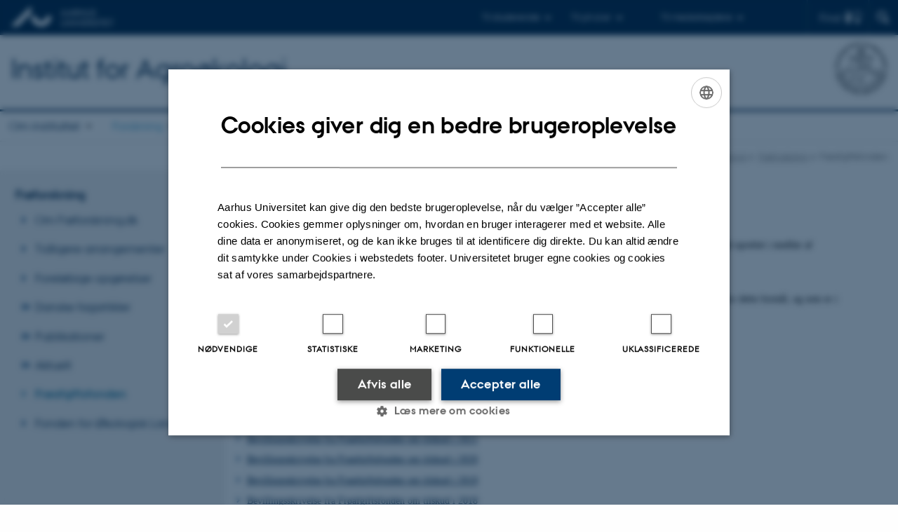

--- FILE ---
content_type: text/html; charset=utf-8
request_url: https://agro.au.dk/forskning/forskningsomraader/froevidenskab-og-teknologi/froeforskning/froeafgiftsfonden
body_size: 7141
content:
<!DOCTYPE html>
<html lang="da" class="no-js">
<head>

<meta charset="utf-8">
<!-- 
	This website is powered by TYPO3 - inspiring people to share!
	TYPO3 is a free open source Content Management Framework initially created by Kasper Skaarhoj and licensed under GNU/GPL.
	TYPO3 is copyright 1998-2026 of Kasper Skaarhoj. Extensions are copyright of their respective owners.
	Information and contribution at https://typo3.org/
-->



<title>Frøafgiftsfonden</title>
<script>
  var cookieScriptVersion = "202304251427";
  var cookieScriptId = "a8ca7e688df75cd8a6a03fcab6d18143";
</script>
<meta name="DC.Language" scheme="NISOZ39.50" content="da">
<meta name="DC.Title" content="Frøafgiftsfonden">
<meta http-equiv="Last-Modified" content="2025-12-01T10:29:50+01:00">
<meta name="DC.Date" scheme="ISO8601" content="2025-12-01T10:29:50+01:00">
<meta name="DC.Contributor" content="223532@au.dk">
<meta name="DC.Creator" content="223532@au.dk">
<meta name="DC.Publisher" content="Aarhus Universitet">
<meta name="DC.Type" content="text/html">
<meta name="generator" content="TYPO3 CMS">
<meta http-equiv="content-language" content="da">
<meta name="author" content="223532@au.dk">
<meta name="twitter:card" content="summary">
<meta name="rating" content="GENERAL">


<link rel="stylesheet" href="/typo3temp/assets/css/4adea90c81bdd79ac4f5be3b55a7851c.css?1763105400" media="all">
<link rel="stylesheet" href="https://cdn.au.dk/2016/assets/css/app.css" media="all">
<link rel="stylesheet" href="https://cdn.au.dk/components/umd/all.css" media="all">
<link rel="stylesheet" href="/_assets/bba0af3e32dafabe31c0da8e169fa8c4/Css/fluid_styled_content.css?1768999294" media="all">
<link rel="stylesheet" href="/_assets/56b797f8bb08f87b2b0a4b7706a3f2d6/Css/Powermail/CssDemo.css?1768999291" media="all">
<link rel="stylesheet" href="/_assets/56b797f8bb08f87b2b0a4b7706a3f2d6/Css/powermail-overrides.css?1768999291" media="all">
<link rel="stylesheet" href="/_assets/d336a48cc75b0ce72905efb565ce5df1/Css/news-basic.css?1768999295" media="all">
<link rel="stylesheet" href="https://customer.cludo.com/css/511/2151/cludo-search.min.css" media="all">


<script src="https://cdn.jsdelivr.net/npm/react@16.13.1/umd/react.production.min.js"></script>
<script src="https://cdn.jsdelivr.net/npm/react-dom@16.13.1/umd/react-dom.production.min.js"></script>
<script src="https://cdn.jsdelivr.net/npm/axios@0.19.2/dist/axios.min.js"></script>
<script src="https://cdn.jsdelivr.net/npm/dom4@2.1.5/build/dom4.js"></script>
<script src="https://cdn.jsdelivr.net/npm/es6-shim@0.35.5/es6-shim.min.js"></script>
<script src="https://cdn.au.dk/2016/assets/js/vendor.js"></script>
<script src="https://cdn.au.dk/2016/assets/js/app.js"></script>
<script src="https://cdnjs.cloudflare.com/ajax/libs/mathjax/2.7.1/MathJax.js?config=TeX-AMS-MML_HTMLorMML"></script>
<script src="https://cdn.jsdelivr.net/npm/@aarhus-university/au-designsystem-delphinus@latest/public/projects/typo3/js/app.js"></script>
<script src="/_assets/d336a48cc75b0ce72905efb565ce5df1/JavaScript/Infobox.js?1768999295"></script>


<base href="//agro.au.dk/"><link href="https://cdn.au.dk/favicon.ico" rel="shortcut icon" /><meta content="AU normal contrast" http-equiv="Default-Style" /><meta http-equiv="X-UA-Compatible" content="IE=Edge,chrome=1" /><meta name="viewport" content="width=device-width, initial-scale=1.0"><meta name="si_pid" content="16129" />
<script>
    var topWarning = false;
    var topWarningTextDa = '<style type="text/css">@media (max-width: 640px) {.ie-warning a {font-size:0.8em;} .ie-warning h3 {line-height: 1;} } .ie-warning h3 {text-align:center;} .ie-warning a {padding: 0;} .ie-warning a:hover {text-decoration:underline;}</style><h3><a href="https://medarbejdere.au.dk/corona/">Coronavirus: Information til studerende og medarbejdere</a></h3>';
    var topWarningTextEn = '<style type="text/css">@media (max-width: 640px) {.ie-warning a {font-size:0.8em;} .ie-warning h3 {line-height: 1;} } .ie-warning h3 {text-align:center;} .ie-warning a:hover {text-decoration:underline;}</style><h3><a href="https://medarbejdere.au.dk/en/corona/">Coronavirus: Information for students and staff</a></h3>';
    var primaryDanish = true;
</script>
<script>
    var cludoDanishPath = '/soegning';
    var cludoEnglishPath = '/en/site-search';
</script>
<link rel="image_src" href="//www.au.dk/fileadmin/res/facebookapps/au_standard_logo.jpg" />
<!-- Pingdom hash not set -->
<link rel="schema.dc" href="http://purl.org/dc/elements/1.1/" /><link rel="stylesheet" type="text/css" href="https://cdn.jsdelivr.net/npm/@aarhus-university/au-designsystem-delphinus@latest/public/projects/typo3/style.css" media="all">
<link rel="canonical" href="https://agro.au.dk/forskning/forskningsomraader/froevidenskab-og-teknologi/froeforskning/froeafgiftsfonden"/>

<!-- This site is optimized with the Yoast SEO for TYPO3 plugin - https://yoast.com/typo3-extensions-seo/ -->
<script type="application/ld+json">[{"@context":"https:\/\/www.schema.org","@type":"BreadcrumbList","itemListElement":[{"@type":"ListItem","position":1,"item":{"@id":"https:\/\/auinstallation31.cs.au.dk\/","name":"TYPO3"}},{"@type":"ListItem","position":2,"item":{"@id":"https:\/\/agro.au.dk\/","name":"Institut for Agro\u00f8kologi"}},{"@type":"ListItem","position":3,"item":{"@id":"https:\/\/agro.au.dk\/forskning","name":"Forskning"}},{"@type":"ListItem","position":4,"item":{"@id":"https:\/\/agro.au.dk\/forskning\/forskningsomraader","name":"Forskningsomr\u00e5der"}},{"@type":"ListItem","position":5,"item":{"@id":"https:\/\/agro.au.dk\/forskning\/forskningsomraader\/froevidenskab-og-teknologi","name":"Fr\u00f8videnskab og -teknologi"}},{"@type":"ListItem","position":6,"item":{"@id":"https:\/\/agro.au.dk\/forskning\/forskningsomraader\/froevidenskab-og-teknologi\/froeforskning","name":"Fr\u00f8forskning"}},{"@type":"ListItem","position":7,"item":{"@id":"https:\/\/agro.au.dk\/forskning\/forskningsomraader\/froevidenskab-og-teknologi\/froeforskning\/froeafgiftsfonden","name":"Fr\u00f8afgiftsfonden"}}]}]</script>
</head>
<body class="department layout15 level5">


    







        
    




    

<header>
    <div class="row section-header">
        <div class="large-12 medium-12 small-12 columns logo">
            <a class="main-logo" href="//www.au.dk/" itemprop="url">
                <object data="https://cdn.au.dk/2016/assets/img/logos.svg#au" type="image/svg+xml" alt="Aarhus Universitets logo" aria-labelledby="section-header-logo">
                    <p id="section-header-logo">Aarhus Universitets logo</p>
                </object>
            </a>
            <div class="hide-for-small-only find">
                <a class="button find-button float-right" type="button" data-toggle="find-dropdown">Find</a>
                <div class="dropdown-pane bottom " id="find-dropdown" data-dropdown data-hover="false"
                    data-hover-pane="false" data-close-on-click="true">
                    <div id="find-container" class="find-container"></div>
                </div>
            </div>
            <div class="search">
                
<div class="au_searchbox" id="cludo-search-form" role="search">
    <form class="au_searchform">
        <fieldset>
            <input class="au_searchquery" type="search" value="" name="searchrequest" id="cludo-search-form-input" aria-autocomplete="list"
                   aria-haspopup="true" aria-label="Indtast søgekriterium" title="Indtast søgekriterium" />
            <input class="au_searchbox_button" type="submit" title="Søg" value="Søg" />
        </fieldset>
    </form>
</div>

            </div>
            <div class="language-selector">
                

    
        
    
        
    
        
    
        
    
        
    
        
    
        
    


            </div>
            <nav class="utility-links">

        

        <div id="c465338" class="csc-default csc-frame frame frame-default frame-type-html frame-layout-0 ">
            
            
                



            
            
            

    <script>
// Default alphabox med medarbejderservice til utility-box
AU.alphabox.boxes.push(DEFAULT_util_staffservice_da);
</script>
                <ul class="utility resetlist">
                    <li><a href="javascript:void(0)" data-toggle="utility-pane-student">Til studerende</a></li>
                    <li><a href="javascript:void(0)" data-toggle="utility-pane-phd">Til ph.d.er</a></li>
                    <li><a href="javascript:void(0)" class="float-right" data-toggle="utility-pane-staff">Til medarbejdere</a></li>

                  <!-- STUDENT -->
                  <div class="dropdown-pane phd" id="utility-pane-student" data-dropdown data-close-on-click="true">
                    <h2>Lokal studieportal</h2>
                    <a href="//studerende.au.dk/studier/fagportaler/agrobiologi/" target="_self" class="button expanded text-left bg-dark-student margin">Agrobiologi</a>
                    <div id="au_alphabox_student_utility"></div>                       
                  </div>
                  <!-- STUDENT END -->
                  <!-- PHD -->
                  <div class="dropdown-pane phd" id="utility-pane-phd" data-dropdown data-close-on-click="true">
                    <h2>Lokal ph.d.-portal</h2>
                    <a href="https://phd.tech.au.dk/programmes/agroecology/" target="_self" class="button expanded text-left bg-dark-phd margin">Agroøkologi</a>
                    <div id="au_alphabox_phd_utility"></div>
                    <h2>Fælles sider for ph.d.-studerende</h2>
                    <a href="//phd.au.dk/" target="_self" class="button expanded text-left bg-dark-phd margin">phd.au.dk</a>                        
                  </div>
                  <!-- PHD END -->
                  <!-- MEDARBEJDER -->
                  <div class="dropdown-pane bottom" id="utility-pane-staff" data-dropdown data-close-on-click="true">
                    <h2>Lokal medarbejderportal</h2>
                    <a href="//agro.medarbejdere.au.dk" target="_self" class="button expanded text-left bg-dark-staff margin">Institut for Agroøkologi - Medarbejderportal</a>
                    <div id="au_alphabox_staff_utility"></div>
                    <h2>Fælles sider for medarbejdere på AU</h2>
                    <a href="//medarbejdere.au.dk" target="_self" class="button expanded text-left bg-dark-staff margin">medarbejdere.au.dk</a>                        
                  </div>
                  <!-- MEDARBEJDER END -->
                </ul>


            
                



            
            
                



            
        </div>

    

</nav>
        </div>
    </div>
    
    <div class="row section-title">
        <div class=" large-10 medium-10 columns">
            <h1>
                <a href="/">Institut for Agroøkologi</a>
            </h1>
        </div>
        <div class="large-2 medium-2 small-2 columns seal text-right">
            
                <img class="seal show-for-medium" src="https://cdn.au.dk/2016/assets/img/au_segl-inv.svg" alt="Aarhus Universitets segl" />
            
        </div>
    </div>
    <div class="row header-menu">
        <div class="columns medium-12 large-12 small-12 small-order-2">
            <div class="title-bar align-right" data-responsive-toggle="menu" data-hide-for="medium">
                <div class="mobile-nav">
                    <button class="menu-icon" data-toggle></button>
                </div>
            </div>
            <nav class="top-bar" id="menu"><div class="top-bar-left"><ul class="vertical medium-horizontal menu resetlist" data-responsive-menu="accordion medium-dropdown" data-hover-delay="300" data-closing-time="60" data-options="autoclose:false; closeOnClick:true; forceFollow:true;" ><li class="has-submenu"><a href="/om-instituttet" target="_top">Om instituttet</a><ul  class="vertical menu"><li><a href="/om-instituttet/profil" target="_top">Profil</a></li><li><a href="/om-instituttet/historie" target="_top">Historie</a></li><li><a href="/om-instituttet/strategi" target="_top">Strategi</a></li><li><a href="/om-instituttet/ledelse" target="_top">Ledelse</a></li><li><a href="/om-instituttet/medarbejdere" target="_top">Medarbejdere</a></li><li><a href="/om-instituttet/faciliteter" target="_top">Faciliteter</a></li><li><a href="/om-instituttet/presseservice" target="_top">Presseservice</a></li><li><a href="/om-instituttet/kontakt" target="_top">Kontakt</a></li></ul></li><li class="has-submenu active"><a href="/forskning" target="_top">Forskning</a><ul  class="vertical menu"><li><a href="/forskning/sektioner" target="_top">Sektioner</a></li><li><a href="/forskning/projekter" target="_top">Projekter</a></li><li class="active"><a href="/forskning/forskningsomraader" target="_top">Forskningsområder</a></li><li><a href="/forskning/find-en-forsker" target="_top">Find en forsker</a></li><li><a href="/forskning/internationale-platforme" target="_top">Internationale platforme</a></li></ul></li><li class="has-submenu"><a href="/uddannelse" target="_top">Uddannelse</a><ul  class="vertical menu"><li><a href="https://tech.au.dk/samarbejde/skoler-og-gymnasier/tilbud-til-gymnasielaerere/auviborg">AU Viborgs besøgsservice</a></li><li><a href="/uddannelse/bachelor-og-kandidatuddannelse" target="_top">Bachelor- og kandidatuddannelse</a></li><li><a href="/uddannelse/plante-og-foedevarevidenskab" target="_top">Plante- og Fødevarevidenskab</a></li><li><a href="/uddannelse/phd-uddannelse" target="_top">Ph.d.-uddannelse</a></li><li><a href="/srp" target="_top">Større skriftlige opgaver med forløb på Institut for Agroøkologi</a></li></ul></li><li class="has-submenu"><a href="/samarbejde" target="_top">Samarbejde</a><ul  class="vertical menu"><li><a href="https://dca.au.dk/myndighedsraadgivning/">Myndighedsbetjening</a></li><li><a href="/samarbejde/alumner" target="_top">Alumner</a></li><li><a href="/samarbejde/eksempler-paa-samarbejde" target="_top">Eksempler på samarbejde</a></li><li><a href="/samarbejde/kontakt" target="_top">Kontakt</a></li></ul></li><li class="has-submenu"><a href="/aktuelt" target="_top">Aktuelt</a><ul  class="vertical menu"><li><a href="/aktuelt/nyheder" target="_top">Nyheder</a></li><li><a href="/aktuelt/arrangementer" target="_top">Arrangementer</a></li><li><a href="/aktuelt/publikationer" target="_top">Publikationer</a></li><li><a href="/aktuelt/ledige-stillinger-1" target="_top">Ledige stillinger</a></li></ul></li></ul></div></nav>
        </div>
    </div>
    <div id="fade"></div>
</header>





    <div class="row breadcrumb align-right hide-for-small-only">
        <div class="columns medium-12">
            <div id="au_breadcrumb"><span class="breadcrumb-prefix">Du er her:</span>&#160;<a href="https://agro.au.dk">Institut for Agroøkologi</a><span class="icon-bullet_rounded">&#160;</span><a href="/forskning">Forskning</a><span class="icon-bullet_rounded">&#160;</span><a href="/forskning/forskningsomraader">Forskningsområder</a><span class="icon-bullet_rounded">&#160;</span><a href="/forskning/forskningsomraader/froevidenskab-og-teknologi">Frøvidenskab og -teknologi</a><span class="icon-bullet_rounded">&#160;</span><a href="/forskning/forskningsomraader/froevidenskab-og-teknologi/froeforskning">Frøforskning</a><span class="icon-bullet_rounded">&#160;</span><strong>Frøafgiftsfonden</strong></div>
        </div>
    </div>
    <div class="row">
        <nav class="small-12 large-3 medium-4 columns medium-only-portrait-4 pagenav left-menu align-top">
            <h3 class="menu-title"><a href="/forskning/forskningsomraader/froevidenskab-og-teknologi/froeforskning">Frøforskning</a></h3><ul id="au_section_nav_inner_list"><li><a href="/forskning/forskningsomraader/froevidenskab-og-teknologi/froeforskning/om-froeforskningdk">Om Frøforskning.dk</a></li><li><a href="/forskning/forskningsomraader/froevidenskab-og-teknologi/froeforskning/tidligere-arrangementer">Tidligere arrangementer</a></li><li><a href="/forskning/forskningsomraader/froevidenskab-og-teknologi/froeforskning/foreloebige-opgoerelser">Foreløbige opgørelser</a></li><li class="au_branch"><a href="/forskning/forskningsomraader/froevidenskab-og-teknologi/froeforskning/danske-fagartikler">Danske fagartikler</a></li><li class="au_branch"><a href="/forskning/forskningsomraader/froevidenskab-og-teknologi/froeforskning/publikationer">Publikationer</a></li><li class="au_branch"><a href="/forskning/forskningsomraader/froevidenskab-og-teknologi/froeforskning/aktuelt">Aktuelt</a></li><li class="au_current lv1"><a href="/forskning/forskningsomraader/froevidenskab-og-teknologi/froeforskning/froeafgiftsfonden">Frøafgiftsfonden</a></li><li><a href="/forskning/forskningsomraader/froevidenskab-og-teknologi/froeforskning/fonden-for-oekologisk-landbrug">Fonden for Økologisk Landbrug</a></li></ul>
        </nav>
        <div class="small-12 large-9 medium-8 columns medium-only-portrait-8 content main" id="au_content">
            <div class="row">
                <div class="large-12 medium-12 medium-only-portrait-12 small-12 columns">
                    <h1 class="pagetitle">Frøafgiftsfonden</h1>
                    

        

        <div id="c243675" class="csc-default csc-frame frame frame-default frame-type-text frame-layout-0 ">
            
            
                



            
            
                



            
            

    <p><strong>Baggrund</strong><br>Frøafgiftsfonden, der oprettedes i 1973 i forbindelse med Danmarks indtræden i EU, er en traditionel produktionsafgiftsfond oprettet i medfør af bemyndigelsesloven.</p>
<p><strong>Formål</strong><br>Fondens formål er at styrke frøbranchens udviklingsmuligheder og konkurrenceevne. Fonden yder støtte til projekter indenfor dette formål, og som er i overensstemmelse med bemyndigelseslovens bestemmelser.</p><div><ul><li><a href="https://agro.au.dk/forskning/forskningsomraader/froevidenskab-og-teknologi/froeforskning/froeafgiftsfonden/bevillingsskrivelse-2026">Bevillingsskrivelse fra Frøafgiftsfonden om tilskud i 2026</a></li><li><a href="https://agro.au.dk/forskning/forskningsomraader/froevidenskab-og-teknologi/froeforskning/froeafgiftsfonden/bevillingsskrivelse-2025">Bevillingsskrivelse fra Frøafgiftsfonden om tilskud i 2025</a></li><li><a href="https://agro.au.dk/forskning/forskningsomraader/froevidenskab-og-teknologi/froeforskning/froeafgiftsfonden/bevillingsskrivelse-2024">Bevillingsskrivelse fra Frøafgiftsfonden om tilskud i 2024</a></li><li><a href="https://agro.au.dk/forskning/forskningsomraader/froevidenskab-og-teknologi/froeforskning/froeafgiftsfonden/bevillingsskrivelse-2023">Bevillingsskrivelse fra Frøafgiftsfonden om tilskud i 2023</a></li><li><a href="https://agro.au.dk/forskning/forskningsomraader/froevidenskab-og-teknologi/froeforskning/froeafgiftsfonden/bevillingsskrivelse-2022">Bevillingsskrivelse fra Frøafgiftsfonden om tilskud i 2022</a></li><li><a href="https://agro.au.dk/forskning/forskningsomraader/froevidenskab-og-teknologi/froeforskning/froeafgiftsfonden/bevillingsskrivelse-2021">Bevillingsskrivelse fra Frøafgiftsfonden om tilskud i 2021</a></li><li><a href="https://agro.au.dk/forskning/forskningsomraader/froevidenskab-og-teknologi/froeforskning/froeafgiftsfonden/bevillingsskrivelse-2020">Bevillingsskrivelse fra Frøafgiftsfonden om tilskud i 2020</a></li><li><a href="https://agro.au.dk/forskning/forskningsomraader/froevidenskab-og-teknologi/froeforskning/froeafgiftsfonden/bevillingsskrivelse-2019">Bevillingsskrivelse fra Frøafgiftsfonden om tilskud i 2019</a></li><li><a href="https://agro.au.dk/forskning/forskningsomraader/froevidenskab-og-teknologi/froeforskning/froeafgiftsfonden/bevillingsskrivelse-2018">Bevillingsskrivelse fra Frøafgiftsfonden om tilskud i 2018</a></li><li><a href="https://agro.au.dk/forskning/forskningsomraader/froevidenskab-og-teknologi/froeforskning/froeafgiftsfonden/bevillingsskrivelse-2017">Bevillingsskrivelse fra Frøafgiftsfonden om tilskud i 2017</a></li><li><a href="https://agro.au.dk/forskning/forskningsomraader/froevidenskab-og-teknologi/froeforskning/froeafgiftsfonden/bevillingsskrivelse-2016">Bevillingsskrivelse fra Frøafgiftsfonden om tilskud i 2016</a></li><li><a href="https://agro.au.dk/forskning/forskningsomraader/froevidenskab-og-teknologi/froeforskning/froeafgiftsfonden/bevillingsskrivelse-2015">Bevillingsskrivelse fra Frøafgiftsfonden om tilskud i 2015</a></li><li><a href="https://agro.au.dk/forskning/forskningsomraader/froevidenskab-og-teknologi/froeforskning/froeafgiftsfonden/bevillingsskrivelse-2014">Bevillingsskrivelse fra Frøafgiftsfonden om tilskud i 2014</a></li><li><a href="https://agro.au.dk/forskning/forskningsomraader/froevidenskab-og-teknologi/froeforskning/froeafgiftsfonden/bevillingsskrivelse-2013">Bevillingsskrivelse fra Frøafgiftsfonden om tilskud i 2013</a></li><li><a href="https://agro.au.dk/forskning/forskningsomraader/froevidenskab-og-teknologi/froeforskning/froeafgiftsfonden/bevillingsskrivelse-2012">Bevillingsskrivelse fra Frøafgiftsfonden om tilskud i 2012</a></li><li><a href="https://agro.au.dk/forskning/forskningsomraader/froevidenskab-og-teknologi/froeforskning/froeafgiftsfonden/bevillingsskrivelse-2011">Bevillingsskrivelse fra Frøafgiftsfonden om tilskud i 2011</a></li><li><a href="https://agro.au.dk/forskning/forskningsomraader/froevidenskab-og-teknologi/froeforskning/froeafgiftsfonden/bevillingsskrivelse-2010">Bevillingsskrivelse fra Frøafgiftsfonden om tilskud i 2010</a></li><li><a href="https://agro.au.dk/forskning/forskningsomraader/froevidenskab-og-teknologi/froeforskning/froeafgiftsfonden/bevillingsskrivelse-2009">Bevillingsskrivelse fra Frøafgiftsfonden om tilskud i 2009</a></li><li><a href="https://agro.au.dk/forskning/forskningsomraader/froevidenskab-og-teknologi/froeforskning/froeafgiftsfonden/bevillingsskrivelse-2008">Bevillingsskrivelse fra Frøafgiftsfonden om tilskud i 2008</a></li></ul></div>


            
                



            
            
                



            
        </div>

    


                </div>
                <div class="column medium-12 small-12">
                    <div class="au_contentauthor">
                        
<div class="au_contentauthor-revised">
    Revideret
    01.12.2025
</div>




                    </div>
                </div>
            </div>
        </div>
    </div>
    <footer>
        
        
        

        

        <div id="c465336" class="csc-default csc-frame frame frame-default frame-type-html frame-layout-0 ">
            
            
                



            
            
            

    <footer class="row global">
    <div class="large-6 medium-6 columns small-12">
        <div class="row">
            <div class="large-6 medium-6 small-6 columns small-order-2 medium-order-1">
                <img class="seal" alt="" src="https://cdn.au.dk/2016/assets/img/au_segl.svg"/>
            </div>
            <div class="large-6 medium-6 columns small-order-1">
                <h3>Institut for Agroøkologi</h3>
              <p>Aarhus Universitet</p>
                <p>AU Foulum<br>
                      Blichers Allé 20<br>
                      8830 Tjele</p>
              <p>AU Flakkebjerg<br>
                      Forsøgsvej 1<br>
                      4200 Slagelse</p>
              
                <p>E-mail: agro@au.dk<br>
                    Tlf: 8715 0000<br>
                    </p>
                <p><br>CVR-nr: 31119103<br>
                      EAN-nummer: 5798000877450<br>
      P-nr: Flakkebjerg: 1017 874450 <br>
                 P-nr: Foulum 1015 079041</p>
            </div>
        </div>
    </div>
    <div class="small-12 large-6 medium-6 columns">
        <div class="row">
            <div class="small-6 large-4 medium-6 columns">
                <h3>Om os</h3>
                <ul class="resetlist">
                  <li><a href="//agro.au.dk/profil/" target="_self">Profil</a></li>
                  <li><a href="//agro.au.dk/kontakt/medarbejdere/" target="_self">Medarbejdere</a></li>
                  <li><a href="//agro.au.dk/kontakt/" target="_self">Kontaktoplysninger</a></li>
                      <li><a href="//agro.au.dk/aktuelt/ledige-stillinger-1/" target="_self">Ledige stillinger</a></li>
                </ul>
            </div>
            <div class="small-6 large-4 medium-6 columns">
                <h3>Uddannelser på AU</h3>
                <ul class="resetlist">
                    <li><a href="//bachelor.au.dk/" target="_self">Bachelor</a></li>
                    <li><a href="//kandidat.au.dk/" target="_self">Kandidat</a></li>
                    <li><a href="//ingenioer.au.dk/" target="_self">Ingeniør</a></li>
                    <li><a href="//talent.au.dk/" target="_self">Ph.d.</a></li>
                    <li><a href="//www.au.dk/evu" target="_self">Efter- og videreuddannelse</a></li>
                </ul>

            </div>
            <div class="small-12 large-4 medium-6 columns">
              <!--  <h3>Genveje</h3>
                 <ul class="resetlist">
                    <li><a href="//anis.au.dk/forskning/sektioner/adfaerd-og-stressbiologi/" target="_self">Adfærd og stressbiologi</a></li>
                    <li><a href="//anis.au.dk/forskning/sektioner/epidemiologi-og-management/" target="_self">Epidemiologi og management</a></li>
                    <li><a href="//anis.au.dk/forskning/sektioner/husdyrernaering-og-fysiologi/" target="_self">Husdyrernæring og fysiologi</a></li>
                    <li><a href="//anis.au.dk/forskning/sektioner/immunologi-og-mikrobiologi/" target="_self">Immunologi og mikrobiologi</a></li>
                    <li><a href="//anis.au.dk/forskning/sektioner/molekylaer-ernaering-og-forplantning/" target="_self">Molekylær ernæring og forplantning</a></li>
                    <li><a href="//anis.au.dk/om-instituttet/sekretariat/" target="_self">Sekretariat</a></li>
                    <li><a href="//anis.au.dk/forskning/faciliteter/" target="_self">Forsøgsfaciliteter</a></li>
                </ul> -->
                <p class="muted">
                    <br><br>
                    <a href="//www.au.dk/om/profil/detteweb/ophavsret/" target="_self">©</a> &mdash;
                   <a href="https://www.au.dk/cookiepolitik/" target="_self">Cookies på au.dk</a>
                  <br>
                    <a href="//www.au.dk/om/profil/privatlivspolitik/" target="_blank" rel="noreferrer">Privatlivspolitik</a>
                  <br><a href="https://au.dk/was/" target="_blank" rel="noreferrer">Tilgængelighedserklæring</a>
                </p>

            </div>
        </div>
    </div>

</footer>


            
                



            
            
                



            
        </div>

    


        <div class="page-id row">16129&nbsp;/ i31</div>
    </footer>

<script src="https://cdn.au.dk/apps/react/findwidget/latest/app.js"></script>
<script src="/_assets/948410ace0dfa9ad00627133d9ca8a23/JavaScript/Powermail/Form.min.js?1760518844" defer="defer"></script>
<script src="/_assets/56b797f8bb08f87b2b0a4b7706a3f2d6/JavaScript/Powermail/Tabs.min.js?1768999291"></script>
<script>
/*<![CDATA[*/
/*TS_inlineFooter*/

var alertCookies = false;


/*]]>*/
</script>

</body>
</html>

--- FILE ---
content_type: application/javascript
request_url: https://cdn.au.dk/2016/assets/js/app.js
body_size: 16189
content:
"use strict";function pressed(e){location.href=e}function pres(e){location.href=e}function replaceall(e,t,n){if(t.length>0)for(var a=e.indexOf(t);a>=0;)e=e.substring(0,a)+n+e.substring(a+t.length,e.length),a=e.indexOf(t,a+n.length);return e}function multipressed(e,t,n){for(var a=t,i=n,o=!0,r=0;r<e.elements.length;r++)"select-one"===e.elements[r].type&&(o&&(o=e.elements[r].selectedIndex>=i),a=replaceall(a,"$"+(r+1),e.elements[r].options[e.elements[r].selectedIndex].value),a=replaceall(a,"¤"+(r+1),e.elements[r].options[e.elements[r].selectedIndex].value));a=a.toLowerCase(),o?location.href=a:window.alert("Vælg en værdi i alle felter!")}var AU={pageLang:"da",cdn:"https://cdn.au.dk",version:"202204211100",bss:!1,ready:[],addReadyFunction:function(e){"function"==typeof e?AU.ready.indexOf(e)===-1?AU.ready.push(e):console.log("Function already exists in AU.ready and will not be added again."):console.error("Attempted to add a non-function to AU.ready.")},load:[],addLoadFunction:function(e){"function"==typeof e?AU.load.indexOf(e)===-1?AU.load.push(e):console.log("Function already exists in AU.load and will not be added again."):console.error("Attempted to add a non-function to AU.load.")},resize:[],addResizeFunction:function(e){"function"==typeof e?AU.resize.indexOf(e)===-1?AU.resize.push(e):console.log("Function already exists in AU.resize and will not be added again."):console.error("Attempted to add a non-function to AU.resize.")},scroll:[],addScrollFunction:function(e){"function"==typeof e?AU.scroll.indexOf(e)===-1?AU.scroll.push(e):console.log("Function already exists in AU.scroll and will not be added again."):console.error("Attempted to add a non-function to AU.scroll.")},navigation:{}};AU.helpers={getUnicodeKey:function(e){var t=e.keyCode?e.keyCode:e.charCode;return t},rewriteLink:function(e){return e.trim().toLowerCase().replace(/ /g,"_").replace(/æ/g,"ae").replace(/ø/g,"oe").replace(/å/g,"aa")},getQuerystring:function(e,t){t||(t=""),e=e.replace(/[\[]/,"\\[").replace(/[\]]/,"\\]");var n=new RegExp("[\\?&]"+e+"=([^&#]*)"),a=n.exec(window.location.href);return null===a?t:a[1]},getInternetExplorerVersion:function(){var e=-1;if(navigator.userAgent.indexOf("Trident")>-1){var t=navigator.userAgent,n=new RegExp("rv:([0-9]{1,}[.0-9]{0,})");null!==n.exec(t)&&(e=parseFloat(RegExp.$1))}return e},isMobileDevice:function(){return/Mobile|iP(hone|od|ad)|Android|IEMobile/i.test(navigator.userAgent)},getXML:function(e,t){jQuery.ajax({type:"GET",url:e,dataType:"xml",success:function(e){"function"==typeof t&&t(e)}})},isElementInViewport:function(e){if(null===e)return!1;var t=e.getBoundingClientRect();return t.top>=0&&t.left>=0&&t.bottom<=(window.innerHeight||document.documentElement.clientHeight)&&t.right<=(window.innerWidth||document.documentElement.clientWidth)},isElementPartlyInViewport:function(e){for(var t=e.offsetTop,n=e.offsetLeft,a=e.offsetWidth,i=e.offsetHeight;e.offsetParent;)e=e.offsetParent,t+=e.offsetTop,n+=e.offsetLeft;return t<window.pageYOffset+window.innerHeight&&n<window.pageXOffset+window.innerWidth&&t+i>window.pageYOffset&&n+a>window.pageXOffset},trimText:function(e,t,n){return e.length>t?e.substring(0,t)+n:e},validateEmail:function(e){var t=/^(([^<>()[\]\\.,;:\s@\"]+(\.[^<>()[\]\\.,;:\s@\"]+)*)|(\".+\"))@((\[[0-9]{1,3}\.[0-9]{1,3}\.[0-9]{1,3}\.[0-9]{1,3}\])|(([a-zA-Z\-0-9]+\.)+[a-zA-Z]{2,}))$/;return t.test(e)},componentToHex:function(e){var t=e.toString(16);return 1===t.length?"0"+t:t},rgbToHex:function(e,t,n){return this.componentToHex(e)+this.componentToHex(t)+this.componentToHex(n)},getPageContent:function(e,t,n,a){var i=function(e){var t=location.protocol+"//"+location.host;return 0===e.indexOf(t)},o=jQuery(n);return!!i(e)&&(o.load(e+" "+t,function(){"function"==typeof a&&a()}),!0)},accentMap:{"é":"e","ä":"æ","ö":"ø","á":"a","ü":"y"},normalizeAccents:function(e,t){t||(t=this.accentMap);for(var n="",a=0;a<e.length;a++)n+=t[e.charAt(a)]||e.charAt(a);return n}},AU.navigation.menu={setClick:function(){jQuery("button.menu-icon").on("click",function(){var e=jQuery(this).parents(".header-menu");e.hasClass("open")?(e.removeClass("open"),AU.bss||jQuery(".search").removeClass("hide")):(e.addClass("open"),AU.bss||jQuery(".search").addClass("hide"))})},setUtility:function(){jQuery(document).on("show.zf.dropdown","header .dropdown-pane",function(){AU.databox.init(),AU.alphabox.init()})},setBreadcrumb:function(){var e=jQuery("#au_breadcrumb"),t=jQuery("> a",e),n=3;t.length>n&&(e.addClass("collapse"),t.eq(0).after('<div class="bc-expand">&nbsp;<span class="icon-bullet_rounded"></span>&nbsp;<span>&hellip;</span>&nbsp;<span class="icon-bullet_rounded"></span></div>'),jQuery(".bc-expand span").on("click",function(){e.toggleClass("collapse")}))},addExtraMenuItem:function(){var e=jQuery(".top-bar > div > ul.menu li.has-submenu");e.each(function(){var e=jQuery("> a",this),t=jQuery("ul.submenu",this);t.prepend('<li role="menuitem" class="show-for-small-only is-submenu-item is-dropdown-submenu-item is-accordion-submenu-item"><a href="'+e.attr("href")+'">'+e.text()+"</a></li>")})},setTopBar:function(){var e=jQuery("body:not(.department):not(.neutral) .top-bar .menu > li > a, body.department:not(.omnibus) .top-bar.custom .menu > li > a"),t=jQuery(".header-menu");e.each(function(){var e=jQuery(".top-bar-content",jQuery(this).parent());jQuery(this).on("mouseover",function(){"PHONE"==AU.responsive.state.NAME||AU.helpers.isMobileDevice()||(AU.navigation.topBarTimeout=setTimeout(function(){e.show().css("width",t.css("width"))},300))}).on("mouseout",function(){"PHONE"==AU.responsive.state.NAME||AU.helpers.isMobileDevice()||(e.hide(),clearTimeout(AU.navigation.topBarTimeout))}).on("click",function(n){AU.helpers.isMobileDevice()&&(n.preventDefault(),jQuery(".top-bar-content").not(e).hide(),e.toggle().css("width",t.css("width")))})}),jQuery(".top-bar-content").on("mouseover",function(){"PHONE"==AU.responsive.state.NAME||AU.helpers.isMobileDevice()||jQuery(this).show()}).on("mouseout",function(){"PHONE"==AU.responsive.state.NAME||AU.helpers.isMobileDevice()||jQuery(this).hide()}),"undefined"!=typeof window.selectedUM&&100!==window.selectedUM&&jQuery(".top-bar .menu > li:eq("+(window.selectedUM-1)+")").addClass("active")}},AU.navigation.search={setClick:function(){jQuery("#tx_googlequery_searchform_ss_q, #cludo-search-form-input").on("focusout",function(){jQuery("#tx_googlequery_searchform_ss_q, #cludo-search-form-input").val(""),jQuery(".section-header").removeClass("opensearch")}),jQuery(".au_searchbox").on("click",function(){jQuery(".section-header").addClass("opensearch"),jQuery("#tx_googlequery_searchform_ss_q, #cludo-search-form-input").focus()})}},AU.navigation.frontpage={setTargetGroups:function(){var e=jQuery(".target-groups .button"),t=jQuery(".target-groups + div > div > .csc-default"),n=function(e){var n=t.eq(e);n.toggleClass("active"),t.not(n).removeClass("active")};e.each(function(t,a){var i=jQuery(a);i.on("click",function(a){a.preventDefault(),jQuery(this).toggleClass("active"),e.not(i).removeClass("active"),n(t)})})}},AU.cookies={set:function(e,t,n,a){"undefined"==typeof a&&(a=";path=/;domain=au.dk");var i=new Date;i.setDate(i.getDate()+n);var o=encodeURI(t)+(null===n?"":"; expires="+i.toUTCString());document.cookie=e+"="+o+a},get:function(e){var t=document.cookie,n=t.indexOf(" "+e+"=");if(n===-1&&(n=t.indexOf(e+"=")),n===-1)t=null;else{n=t.indexOf("=",n)+1;var a=t.indexOf(";",n);a===-1&&(a=t.length),t=decodeURI(t.substring(n,a))}return t},alertElement:null,noAlertPeriod:365,strings:{header:"",paragraph:"",button:""},init:function(){if(window.alertCookies){var e=function(e){return e.replace("{0}",AU.cookies.strings.header).replace("{1}",AU.cookies.strings.paragraph).replace("{2}",AU.cookies.strings.button)},t=document.createElement("div");t.setAttribute("id","au_cookiesalert"),t.innerHTML=e('<h1>{0}</h1><p>{1}</p><p class="button" id="au_cookiesalert_yes"><button>{2}</button></p>');var n=document.querySelector("footer.global");n&&(n.insertAdjacentElement("afterend",t),t.style.display="none",this.alertElement=t);var a=this.get("allow_cookies");null===a&&this.alert()}},initCookieScript:function(){if("undefined"!=typeof window.cookieScriptId){var e=document.head,t=document.createElement("script");t.setAttribute("src","//cdn.au.dk/res/cookiescript/cookie-modal.min.js?a="+("undefined"!=typeof window.cookieScriptVersion?window.cookieScriptVersion:"1")),t.setAttribute("charset","UTF-8"),t.setAttribute("type","text/javascript"),e.insertBefore(t,e.firstElementChild)}},alert:function(){null!==this.alertElement&&(this.alertElement.style.display="block",document.querySelector("#au_cookiesalert_yes button").addEventListener("click",function(e){e.preventDefault(),AU.cookies.accept(AU.cookies.noAlertPeriod,!0)}))},accept:function(e,t){var n=location.host.indexOf("au.dk")>-1?void 0:";path=/";this.set("allow_cookies","true",e,n),t&&(this.alertElement.style.display="none")}},AU.ipure={source:{searchCrossSite:"//ipure.nfit.au.dk/searchPeople.php?sort=lno&q=",searchDetailsCrossSite:"//ipure.nfit.au.dk/current/da_DK/lno/",photos:"http://ipure.nfit.au.dk/current/"},getPerson:function(e){var t=$(e).find("name"),n=t.attr("room"),a=t.attr("lastName"),i=t.attr("firstName"),o=$(e).find("details"),r=o.attr("external"),s={lastname:a,firstname:i,room:n,detailsSource:r};return s},getPersonDetails:function(e,t,n){for(var a,i,o,r,s,l=$(e).find("name"),d=$(e).find("photo"),c=$(e).find("address"),u=$(e).find("web"),p=$(e).find("phone"),g=$(e).find("department"),h=l.attr("firstName"),m=l.attr("lastName"),f=l.attr("employeeId"),v=d.attr("external"),k=[],w=0;w<g.length;w++){i=$(c[w]).attr("street"),o=$(c[w]).attr("zip"),r=$(c[w]).attr("city"),s=i+", "+o+" "+r;for(var b=!1,y=0;y<k.length;y++)k[y]===s&&(b=!0);0!==w&&b||k.push(s)}for(var A,U,_,x='<div class="vcard">',j=0;j<g.length;j++){i=$(c[j]).attr("street"),o=$(c[j]).attr("zip"),r=$(c[j]).attr("city"),_=$(c[j]).attr("building");var L=$(c[j]).attr("room");U=$(p[j]).attr("office");var S=$(p[j]).attr("mobile");if(A=$(u[j]).attr("email"),x+='<h2 class="fn"><a class="url" href="http://au.dk/'+A+'">'+h+" "+m+"</a></h2>",x+="<p>","undefined"!=typeof v&&(x+='<a class="photo" href="http://au.dk/'+A+'"><img style="width: 70px; float: right; margin-left: 1em;" src="'+this.source.photos+v.replace("../../../","").replace(".JPG",".jpg")+'" alt="" title="" /></a>'),1===k.length){for(var D=0;D<g.length;D++)x+='<span class="org">'+$(g[D]).attr("name")+"</span><br />";a=!0}else x+='<span class="org">'+$(g[j]).attr("name")+"</span><br />",a=!1;if("undefined"!=typeof _&&(x+=("da"===AU.pageLang?"Bygning ":"Building ")+_,x+="undefined"!=typeof L?", "+("da"===AU.pageLang?"Kontor ":"Office ")+L+"<br />":""),x+='<span class="adr"><span class="street-address">'+i+'</span>, <span class="postal-code">'+o+'</span> <span class="locality">'+r+"</span></span><br /><br />","undefined"!=typeof U&&(x+=AU.helpers.isMobileDevice()?'T: <a class="tel" href="tel:'+U+'">'+U+"</a><br />":'T: <span class="tel">'+U+"</span><br />"),"undefined"!=typeof S&&(x+=AU.helpers.isMobileDevice()?'M: <a class="tel" href="tel:'+S+'">'+S+"</a><br />":'M: <span class="tel">'+S+"</span><br />"),"undefined"!=typeof A&&(x+='E: <a class="email" href="mailto:'+A+'">'+A+"</a><br />"),x+="</p>",0===j&&!n)break}x+="</div>","function"==typeof t&&t(x,_,A,U,s,f,a)},getPeople:function(e){var t=[],n=$(e).find("person");return $.each(n,function(e,n){var a=$(n).find("name"),i=a.attr("room"),o=a.attr("lastName"),r=a.attr("firstName"),s=$(n).find("details"),l=s.attr("external"),d={id:e,lastname:o,firstname:r,room:i,detailsSource:l,label:r+" "+o,value:r+" "+o,url:l};t[e]=d}),t}},AU.design={setFocusFieldIds:function(){jQuery(".au_focus").each(function(e){jQuery(this).attr("id")||jQuery(this).attr("id","focusid_"+e)})},setBuildingLinks:function(e){var t=jQuery(e);if(t.length>0){var n="da"===AU.pageLang?"//www.au.dk/kort/":"//www.au.dk/en/map/",a="da"===AU.pageLang?"bygning":"building",i=new RegExp("("+a+" (\\d{4}))","ig");jQuery.each(t,function(){jQuery(this).html(jQuery(this).html().replace(i,'<a href="'+n+'?b=$2">$1</a>'))})}},onCollapseOpen:[],onCollapseClose:[],setCollapse:function(){var e=document.createEvent("Event");e.initEvent("collapsible-open",!0,!0);var t=document.createEvent("Event");t.initEvent("collapsible-close",!0,!0);var n=jQuery(".csc-frame.au_collapsible");n.each(function(){var n=jQuery(this),a=n.get(0),i=jQuery("> .csc-header",n);i.unbind("click").on("click",function(){n.toggleClass("au_collapsed"),n.hasClass("au_collapsed")?a.dispatchEvent(t):a.dispatchEvent(e)});var o=AU.design;a.addEventListener("collapsible-open",function(e){for(var t=0;t<o.onCollapseOpen.length;t++)"function"==typeof o.onCollapseOpen[t]&&o.onCollapseOpen[t](e.target)},!1),a.addEventListener("collapsible-close",function(e){for(var t=0;t<o.onCollapseClose.length;t++)"function"==typeof o.onCollapseClose[t]&&o.onCollapseClose[t](e.target)},!1)}),this.openCollapsibleFromHash(location.hash),jQuery(window).on("hashchange",function(){AU.design.openCollapsibleFromHash(location.hash)})},openCollapsibleFromHash:function(e){1===e.indexOf("c")&&(jQuery(e+".csc-frame.au_collapsible, "+e+" > .csc-frame.au_collapsible, "+e+" > .csc-frame.au_collapsible").removeClass("au_collapsed"),jQuery(e).parents(".au_collapsible").removeClass("au_collapsed"),document.querySelector(e).scrollIntoView())},grayscale:function(e){try{var t=!!document.createElement("canvas").getContext;if(t){var n,a,i,o,r=document.createElement("canvas"),s=r.getContext("2d"),l=0,d=new Image;for(d.src=e,r.width=d.width,r.height=d.height,s.drawImage(d,0,0),n=s.getImageData(0,0,r.width,r.height),a=n.data,i=a.length;l<i;l+=4)o=.3*a[l]+.59*a[l+1]+.11*a[l+2],a[l]=a[l+1]=a[l+2]=o;return s.putImageData(n,0,0),r.toDataURL()}return e}catch(c){return console.log(c),e}},setBannerElementsReady:function(){jQuery(".aubanner a").hover(function(){jQuery(this).find(".gotcolors").stop().animate({opacity:1},200)},function(){jQuery(this).find(".gotcolors").stop().animate({opacity:0},500)})},setBannerElementsLoad:function(){jQuery(".aubanner:not(.aubanner-2) img").each(function(){var e=jQuery(".aubanner-content",jQuery(this).parents(".aubanner"));e.css("background-image","url('"+AU.design.grayscale(this.src)+"')")}).animate({opacity:1},500)},setHero:function(){var e=jQuery(".hero");e.length>0&&jQuery(window).scroll(function(){var t=jQuery(this).scrollTop()+(jQuery("body").hasClass("layout13")?0:-200);e.css("background-position-y",parseInt(t/10)+"px")})},setMagnificPopup:function(){var e=jQuery('.csc-textpic a[rel*="lightbox"], .image a[rel*="lightbox"]'),t={};e.each(function(){var e=jQuery(this).attr("rel");t[e]=1}),t=Object.keys(t),jQuery.each(t,function(e,t){jQuery('a[rel="'+t+'"]').magnificPopup({type:"image",gallery:{enabled:!0},modal:!1})});var n=jQuery(".au_news-single-sub-images a, .au_news-single-img a, .news-set1-img1all a");n.magnificPopup({type:"image",gallery:{enabled:!0},modal:!1})},setTopWarning:function(){window.topWarning&&jQuery("body").prepend(jQuery("<div />",{"class":"ie-warning",html:"da"==AU.pageLang?window.topWarningTextDa:window.topWarningTextEn}))}},AU.social={options:{config:{mode:"sharing",container:".au_social_sharebox",tracking:"/virtual/social/sharing/",links:[{classname:"facebook",text:"AU på Facebook",url:"https://www.facebook.com/UniAarhus"},{classname:"twitter",text:"AU på Twitter",url:"https://twitter.com/AarhusUni"},{classname:"linkedin",text:"AU på LinkedIn",url:"http://www.linkedin.com/company/aarhus-university-denmark-?trk=hb_tab_compy_id_4648"},{classname:"youtube",text:"AU på YouTube",url:"http://www.youtube.com/user/AarhusUniversity"},{classname:"vimeo",text:"AU på Vimeo",url:"http://vimeo.com/channels/181624"},{classname:"instagram",text:"AU på Instagram",url:"http://instagram.com/aarhusuni"}],sharing:[{classname:"facebook",text:"Del på Facebook"},{classname:"twitter",text:"Del på Twitter"},{classname:"linkedin",text:"Del på LinkedIn"},{classname:"email",text:"Send til en ven"}],direction:"",icons:!0,spacing:!1,title:"",url:"",size:"medium",color:"real",initFunc:null}},sharers:[],newsSharer:{config:{container:"#au_content .au_news-single-item",tracking:"/virtual/ttnews/sharing/",direction:"horizontal"}},peopleXsSharer:{config:{container:"#au_content .peoplexs-single",tracking:"/virtual/peoplexs/sharing/",direction:"horizontal"}},mergeOptions:function(e){e.hasOwnProperty("config")||(e.config={});for(var t in this.options.config)e.config.hasOwnProperty(t)||(e.config[t]=this.options.config[t])},renderButtons:function(e){var t="";if("sharing"===e.config.mode){var n=e.config.title,a=e.config.url,i=e.config.direction,o=e.config.icons,r=e.config.spacing,s=e.config.sharing,l=""===i?"":" "+i,d=o?" icons":"",c=r?" spacing":"";t+='<ul class="resetlist au_social_sharing'+l+d+c+" services-"+s.length+'">';for(var u=0;u<s.length;u++){var p="email"===s[u].classname?'<ul class="resetlist"><li class="outlook"><a title="'+("da"===AU.pageLang?"Send via e-mailklienten på din computer":"Send via the email client on your computer")+'" href="mailto:?subject='+n+"&body="+a+'">'+("da"===AU.pageLang?"E-mail":"Email")+'</a></li><li class="gmail"><a title="Send via Gmail" target="_blank" href="http://www.addtoany.com/add_to/google_gmail?linkurl='+a+'">Gmail</a></li><li class="yahoo"><a title="Send via Yahoo Mail" target="_blank" href="http://www.addtoany.com/add_to/yahoo_mail?linkurl='+a+'">Yahoo Mail</a></li><li class="outlookcom"><a title="Send via outlook.com" target="_blank" href="http://www.addtoany.com/add_to/outlook_com?linkurl='+a+'">Outlook.com</a></li></ul>':"";t+='<li class="'+s[u].classname+'"><a href="'+a+'" data-title="'+n+'" data-url="'+a+'">'+s[u].text+"</a>"+p+"</li>"}t+="</ul>"}else{var g=e.config.links,h="real"===e.config.color?"":' style="color: '+e.config.color+';"';t+='<ul class="resetlist au_social_linking '+e.config.size+'">';for(var m=0;m<g.length;m++)t+='<li class="'+g[m].classname+'"><a'+h+' title="'+g[m].text+'" href="'+g[m].url+'"></a></li>';t+="</ul>"}e.container.append(t)},disableAddThisForOldNews:function(){$(".au_news-single-item .addthis_toolbox").hide()},trackingFunc:function(e){$("ul.au_social_sharing a",e.container).on("click",function(){})},init:function(){if(this.sharers.length>0){var e=this.options.config;"da"!==AU.pageLang&&(e.links[0].text="AU on Facebook",e.links[1].text="AU on Twitter",e.links[2].text="AU on LinkedIn",e.links[3].text="AU on YouTube",e.links[4].text="AU on Vimeo",e.links[5].text="AU on Instagram",e.sharing[0].text="Facebook share",e.sharing[1].text="Twitter share",e.sharing[2].text="LinkedIn share",e.sharing[3].text="Send to a friend"),e.title=$("title").text(),e.url=location.href,e.initFunc=function(e){if("sharing"===e.config.mode){var t=AU.social;t.fb.setClick(e),t.twitter.setClick(e),t.linkedin.setClick(e),t.mail.setClick(e)}};for(var t=0;t<this.sharers.length;t++){var n=this.sharers[t];n.loaded||(this.mergeOptions(n),n.container=$(n.config.container).eq(0),this.renderButtons(n),n.loaded=!0,n.config.initFunc(n),this.trackingFunc(n))}}},fb:{openShareDialog:function(e){window.open("https://www.facebook.com/sharer/sharer.php?u="+e,"","width=600,height=450")},setClick:function(e){$("ul.au_social_sharing .facebook a",e.container).on("click",function(e){e.preventDefault();var t=$(this).data("url");AU.social.fb.openShareDialog(t)})}},twitter:{openShareDialog:function(e,t){t=encodeURI(t),e=encodeURI(e),window.open("https://twitter.com/intent/tweet?text="+e+"&url="+t,"","width=550,height=450")},setClick:function(e){$("ul.au_social_sharing .twitter a",e.container).on("click",function(e){e.preventDefault();var t=$(this).data("title"),n=$(this).data("url");AU.social.twitter.openShareDialog(t,n)})}},linkedin:{openShareDialog:function(e){e=encodeURI(e),window.open("https://www.linkedin.com/shareArticle?mini=true&url="+e,"","width=850,height=550")},setClick:function(e){$("ul.au_social_sharing .linkedin a",e.container).on("click",function(e){e.preventDefault();var t=$(this).data("url");AU.social.linkedin.openShareDialog(t)})}},mail:{setClick:function(e){$("ul.au_social_sharing .email > a",e.container).on("click",function(e){e.preventDefault(),$("> ul",$(this).parent()).toggle(),$(this).toggleClass("active")})}}},AU.social.instashow={loaded:!1,load:function(e){"function"==typeof e&&e()&&($.getScript("https://apps.elfsight.com/p/platform.js"),AU.social.instashow.loaded=!0)}},AU.social.yottie={loaded:!1,load:function(e){"function"==typeof e&&e()&&($.getScript("https://cdn.au.dk/vendor/js/jquery.yottie.bundled.js"),AU.social.yottie.loaded=!0)}},$.ajaxSetup({cache:!0}),AU.databox={boxes:[],scriptLoaded:!1,loadExternal:function(){var e=new AUDatabox(AU.databox.boxes);e.init()},init:function(){if(this.boxes.length>0)if(this.scriptLoaded)this.loadExternal();else{var e=AU.cdn+"/components/umd/databox.js?v="+AU.version;jQuery.getScript(e,function(){AU.databox.loadExternal(),AU.databox.scriptLoaded=!0})}}},AU.flowbox={boxes:[],scriptLoaded:!1,loadExternal:function(){var e=new AUFlowbox(AU.pageLang,AU.flowbox.boxes);e.init()},init:function(){if(this.boxes.length>0)if(this.scriptLoaded)this.loadExternal();else{var e=AU.cdn+"/components/umd/flowbox.js?v="+AU.version;jQuery.getScript(e,function(){AU.flowbox.loadExternal(),AU.flowbox.scriptLoaded=!0})}}},$.ajaxSetup({cache:!0}),AU.alphabox={boxes:[],scriptLoaded:!1,loadExternal:function(){var e=new AUAlphabox(AU.alphabox.boxes);e.init()},init:function(){if(this.boxes.length>0)if(this.scriptLoaded)this.loadExternal();else{var e=AU.cdn+"/components/umd/alphabox.js?v="+AU.version;jQuery.getScript(e,function(){AU.alphabox.loadExternal(),AU.alphabox.scriptLoaded=!0})}}},AU.responsive={state:null,stateHistory:[],modes:{PHONE:{ID:0,NAME:"PHONE",MAX:640},TABLET:{ID:1,NAME:"TABLET",MAX:1024},DESKTOP:{ID:2,NAME:"DESKTOP"}},detectDevice:function(){var e=null,t=AU.responsive.modes;e="small"===Foundation.MediaQuery.current?t.PHONE:"medium"===Foundation.MediaQuery.current?t.TABLET:t.DESKTOP,e!==AU.responsive.state&&(AU.responsive.state=e,AU.responsive.stateHistory.push(e.NAME),console.log(e.NAME),AU.responsive.setMarkup())},markupRenderFunctions:[],runMarkupFunctions:function(){for(var e=0;e<this.markupRenderFunctions.length;e++)"function"==typeof this.markupRenderFunctions[e]&&this.markupRenderFunctions[e]()},setMarkup:function(){var e=AU.responsive.state,t=jQuery(".utility-links"),n=jQuery(".header-menu"),a=jQuery(".section-header .logo"),i=jQuery("#au_section_nav_inner_list"),o=jQuery(".title-bar"),r=jQuery(".menu-title"),s=jQuery(".left-menu"),l=jQuery("table.au_responsive_table_scroll");if("PHONE"===e.NAME)n.append(t),jQuery("body").hasClass("universe")?(n.after(i),i.wrap('<div class="large-12 medium-12 small-12 columns" />')):t.before(i),o.before(r),i.addClass("responsive-pagenav"),l.each(function(){var e=jQuery(this);e.wrap('<div class="responsive-table-container" />')});else{var d=function(){var e=AU.responsive.stateHistory.length;return e>1&&"PHONE"===AU.responsive.stateHistory[e-2]};d()&&(a.append(t),s.append(i),i.before(r)),l.each(function(){var e=jQuery(this);e.parent().is("div.responsive-table-container")&&e.unwrap()})}this.runMarkupFunctions()}},AU.edutables={tables:[],scriptLoaded:!1,loadExternal:function(){var e=new AUDiagramme(AU.pageLang,AU.edutables.tables);e.init()},init:function(){if(this.tables.length>0)if(this.scriptLoaded)this.loadExternal();else{var e=AU.cdn+"/components/umd/diagramme.js";jQuery.getScript(e,function(){AU.edutables.loadExternal(),AU.edutables.scriptLoaded=!0})}}},AU.addReadyFunction(function(){AU.responsive.detectDevice(),AU.edutables.init()}),AU.addResizeFunction(function(){AU.responsive.detectDevice()});var disqus_no_style=!0,disqus_shortname="aukom",disqus_url="",disqus_loaded=!1;$.ajaxSetup({cache:!0}),AU.news={feeds:[],scriptLoaded:!1,loadExternal:function(){this.setPopup();var e=new AUNews(AU.pageLang,AU.news.feeds);e.init(),new AUNewsCollage(AU.pageLang,document.querySelector("#featured-content"))},setPopup:function(){var e=document.querySelector("body"),t=document.createElement("div");t.setAttribute("id","au_news_popup"),e.appendChild(t)},init:function(){var e=document.querySelector("#featured-content");if((this.feeds&&this.feeds.length)>0||e)if(this.scriptLoaded)this.loadExternal();else{var t=("undefined"!=typeof window.componentsUri?window.componentsUri:AU.cdn)+"/components/umd/news.js?v="+AU.version;jQuery.getScript(t,function(){AU.news.loadExternal(),AU.news.scriptLoaded=!0})}}},String.prototype.hashCode=function(){var e,t,n,a=0;if(0===this.length)return"_"+Math.abs(a);for(e=0,n=this.length;e<n;e++)t=this.charCodeAt(e),a=(a<<5)-a+t,a|=0;return"_"+Math.abs(a)},function(e){if("replaceState"in history)e.replaceHash=function(e){"#"!==(""+e).charAt(0)&&(e="#"+e),history.replaceState("","",e)};else{var t=location.hash;e.replaceHash=function(e){location.hash!==t&&history.back(),location.hash=e}}}(window);var GOOGLE_MAPS_API_KEY="AIzaSyBP04DSgKVcqkYGO_Xb4GgqXHMzRO_2jzo";AU.maps={loadGoogleMapsScript:function(){var e=!1,t=!1;if(e){console.log("Google Maps script will be loaded manually on this page");var n="https://maps.googleapis.com/maps/api/js?key="+GOOGLE_MAPS_API_KEY;t&&(n+="&loading=async"),n+="&callback=AU.maps.googleMapsScriptCallback";var a=document.createElement("script");a.src=n,a.onload=function(){console.log("Google Maps script has been loaded successfully. Now waiting for the callback to initialize.")},a.onerror=function(e){console.error("Error loading Google Maps script:",e),console.error("Script URL:",e.target.src)},document.head.appendChild(a)}},googleMapsScriptLoaded:!1,googleMapsScriptCallback:function(){AU.maps.googleMapsScriptLoaded=!0,console.log("Google Maps script callback has been executed. Google Maps is ready for use.");var e=new CustomEvent("googleMapsScriptLoadedEvent");window.dispatchEvent(e)},create:function(e,t,n,a,i,o,r,s,l,d,c,u){var p={zoom:a,center:i,scrollwheel:!AU.helpers.isMobileDevice()&&"PHONE"!=AU.responsive.state.NAME&&o,draggable:r,clickable:s,streetViewControl:l,mapTypeControlOptions:{mapTypeIds:["default",google.maps.MapTypeId.ROADMAP,google.maps.MapTypeId.HYBRID],style:google.maps.MapTypeControlStyle.DROPDOWN_MENU,position:google.maps.ControlPosition.RIGHT_TOP},mapTypeId:google.maps.MapTypeId.ROADMAP,panControlOptions:d?d:{},zoomControlOptions:c?c:{},streetViewControlOptions:u?u:{}},g=new google.maps.Map(e,p);return e.style.width=isNaN(t)?t:t+"px",e.style.height=isNaN(n)?n:n+"px",g},setBounds:function(e,t){for(var n=new google.maps.LatLngBounds,a=0;a<t.length;a++)for(var i=0;i<t[a].length;i++)n.extend(t[a][i].position);e.fitBounds(n)},marker:{add:function(e,t,n,a,i,o,r,s,l,d,c,u){var p=new google.maps.Marker({position:t,map:e,icon:n,draggable:a,title:c});return"undefined"!=typeof u&&p.set("id",u),google.maps.event.addListener(p,"click",function(){"<p><strong></strong></p>"!==d&&(l.open(e,this),l.setContent(d)),i&&(o&&e.panTo(this.getPosition()),!r||e.getZoom()>s?e.setZoom(e.getZoom()):e.setZoom(s))}),a&&google.maps.event.addListener(p,"dragend",function(t){google.maps.event.trigger(e,"click",t)}),p}},route:{destinationFrom:!1,destinationTo:!1,directionsDisplay:null,directionsService:null,calc:function(e,t,n,a,i,o,r){if(""!==t){var s=[];if("undefined"!=typeof r)for(var l=0;l<r.length;l++)s.push({location:r[l],stopover:!1});var d={origin:t,destination:n,travelMode:a,waypoints:s};i.route(d,function(t,n){n===google.maps.DirectionsStatus.OK?(null===o.getMap()&&o.setMap(e),o.setDirections(t)):window.alert(n)})}},createDirectionObjects:function(e,t){var n={draggable:!0},a=new google.maps.DirectionsRenderer(n),i=t;return a.setMap(e),a.setPanel(i),a}},geocodePersonAddress:function(e,t,n,a,i,o,r,s){AU.maps.geocoder.geocode({address:a},function(a,l){if(l===google.maps.GeocoderStatus.OK){var d=new google.maps.LatLng(a[0].geometry.location.lat(),a[0].geometry.location.lng()),c=AU.maps.marker.add(e,d,n,t.markerDrag,t.markerClick,t.clickPanTo,t.clickZoom,t.clickZoomLevel,o,r,"");"function"==typeof s&&s(c,d,i,o,r)}})},helpers:{getDistanceBetweenPoints:function(e,t){return google.maps.geometry.spherical.computeDistanceBetween(e,t)},convertFromLatLng:function(e){return Math.round(1e6*e)},convertToLatLng:function(e){var t;return 7===e.length&&(t=e.substring(0,1)+"."+e.substring(1)),8===e.length&&(t=e.substring(0,2)+"."+e.substring(2)),9===e.length&&(t=e.substring(0,3)+"."+e.substring(3)),t},getCurrentDate:function(){var e=new Date,t=e.getDate(),n=e.getMonth()+1,a=(t<10?"0"+t:t)+"."+(n<10?"0"+n:n)+"."+(""+e.getFullYear()).substring(2);return a},getCurrentTime:function(){var e=new Date,t=e.getHours(),n=e.getMinutes(),a=(t<10?"0"+t:t)+":"+(n<10?"0"+n:n);return a},sortSelect:function(e){$(e).each(function(){var e=$(this).val();$(this).html($("option",$(this)).sort(function(e,t){return e.text===t.text?0:e.text<t.text?-1:1})),$(this).val(e)})},sortAlphaObj:function(e,t){return"undefined"!=typeof e.name&&"undefined"!=typeof t.name?e.name>t.name?1:-1:0}},infoWindow:null,geocoder:null};var maps=[];AU.maps.single={options:{image:"",markerDrag:!!window._markerDrag&&window._markerDrag,markerClick:!window._markerClick||window._markerClick,clickPanTo:!!window._clickPanTo&&window._clickPanTo,clickZoom:!!window._clickZoom&&window._clickZoom,clickZoomLevel:window._clickZoomLevel||12,defaultZoomLevel:window._defaultZoomLevel||16,scrollWheel:!!window._scrollWheel&&window._scrollWheel,draggable:!window._draggable||window._draggable,clickable:!window._clickable||window._clickable,streetView:!!window._streetView&&window._streetView,centerLat:window._centerLat||56.2,centerLng:window._centerLng||10.5,mapWidth:"99.5%",mapHeight:275},center:null,maps:window.maps,mapDivs:[],firstMapLoaded:!1,findFirstMap:function(){var e,t=1;do e=document.getElementById("au_map"+(1===t?"":t)),t++;while(!e&&t<=2);return e},loadMaps:function(){if(AU.maps.single.maps.length>0)AU.maps.single.init();else if("undefined"!=typeof window.path){var e=function(e){for(var t,n=e.locations,a=[],i=0;i<n.length;i++){t=n[i].names[0].name;var o=n[i].latitude,r=n[i].longitude,s=n[i].url,l=n[i].text,d=[],c={latitude:o,longitude:r,title:t,text:l};d.push(c),a.push(c),$("#au_map").length>0&&AU.maps.single.maps.push({name:t,name_en:t,container:"#au_map",mapWidth:AU.maps.single.options.mapWidth,mapHeight:AU.maps.single.options.mapHeight,href:s,points:d,switchmode:"dropdown",load:!1})}$("#au_map2").length>0&&AU.maps.single.maps.push({name:t,name_en:t,container:"#au_map2",mapWidth:AU.maps.single.options.mapWidth,mapHeight:AU.maps.single.options.mapHeight,href:"",points:a,load:!0}),AU.maps.single.init()};$.getJSON(window.path,function(t){e(t)})}AU.maps.single.firstMapLoaded=!0},init:function(){AU.maps.route.directionsService=new google.maps.DirectionsService,AU.maps.infoWindow=new google.maps.InfoWindow,AU.maps.geocoder=new google.maps.Geocoder;for(var e=!1,t=0;t<AU.maps.single.maps.length;t++){var n=AU.maps.single.maps[t];n.map=null,n.markers=[];for(var a=0;a<AU.maps.single.mapDivs.length;a++){if(AU.maps.single.mapDivs[a]===n.container){e=!0;break}e=!1}if(e){for(var i=0;i<AU.maps.single.maps.length;i++)if(AU.maps.single.maps[i].container===AU.maps.single.mapDivs[a]){n.map=AU.maps.single.maps[i].map;break}}else{var o=$(n.container).get(0),r=AU.maps.single.options;n.map=AU.maps.create(o,n.mapWidth,n.mapHeight,r.defaultZoomLevel,AU.maps.single.center,r.scrollWheel,r.draggable,r.clickable,r.streetView),AU.maps.single.mapDivs.push(AU.maps.single.maps[t].container),n.load&&this.setMapContent(n,!1),$(n.container).after($("<div />",{"class":"au_maps_switchlink"})),"undefined"!=typeof n.switchmode&&"dropdown"===n.switchmode&&$(n.container+" + div").append($("<select />"))}if("undefined"!=typeof n.switchmode){if("links"===n.switchmode){var s=$("<span />",{text:" | "}),l=$("<a />",{id:"au_maps_switchlink_"+t,href:"#",text:"da"===AU.pageLang?n.name:n.name_en});s.append(l),$(n.container+" + div").append(s)}if("dropdown"===n.switchmode){var d=$("<option />",{value:t,text:"da"===AU.pageLang?n.name:n.name_en});"undefined"==typeof window.selected||n.name!==window.selected&&n.name_en!==window.selected||d.attr("selected","selected"),
$(n.container+" + div select").append(d)}}}$(".au_maps_switchlink a").click(function(e){e.preventDefault();var t=$(this).attr("id").split("au_maps_switchlink_");if(2===t.length){var n=t[1];AU.maps.single.switchMode(n),$(AU.maps.single.maps[n].container+" + div a").css("font-weight","normal"),$(this).css("font-weight","bold")}}),$.each($(".au_maps_switchlink"),function(){if($("a",this).length>1&&$(".au_maps_switchlink span:first-child a").trigger("click"),$("select",this).length>0){var e=$("select option:selected",this).val();AU.maps.single.switchMode(e)}}),$(".au_maps_switchlink select").change(function(){var e=$(this).val();AU.maps.single.switchMode(e)})},switchMode:function(e){this.setMapContent(maps[e],!0),"undefined"!=typeof maps[e].onchangeHybrid&&(maps[e].onchangeHybrid?maps[e].map.setMapTypeId(google.maps.MapTypeId.HYBRID):maps[e].map.setMapTypeId("default"))},setMapContent:function(e,t){if(t)for(var n=0;n<AU.maps.single.maps.length;n++)if(e.map===AU.maps.single.maps[n].map){for(var a=0;a<AU.maps.single.maps[n].markers.length;a++)AU.maps.single.maps[n].markers[a].setMap(null);AU.maps.single.maps[n].markers=[]}if(e.points.length>0){for(var i=!1,o=AU.maps.single.options,r=0;r<e.points.length;r++){var s=e.points[r].title?e.points[r].title:"",l=e.points[r].text?e.points[r].text:"<p><strong>"+s+"</strong></p>",d=new google.maps.LatLng(e.points[r].latitude,e.points[r].longitude),c=AU.maps.marker.add(e.map,d,o.image,o.markerDrag,o.markerClick,o.clickPanTo,o.clickZoom,o.clickZoomLevel,AU.maps.infoWindow,l,s);e.markers.push(c),i&&e.setCenter(d)}e.points.length>1?AU.maps.setBounds(e.map,[e.markers]):(e.map.setCenter(e.markers[0].position),e.map.setZoom(AU.maps.single.options.defaultZoomLevel))}null!==e.href&&this.setMapClickEvent(e.map,e.href)},setMapClickEvent:function(e,t){google.maps.event.addListener(e,"click",function(e){window.location=t})}},AU.maps.widget={googleMaps:!0,widgets:[],constants:{BUILDING:-1,DEPARTMENT:-1,OVERLAY:-1,markerWidth:24,markerHeight:33,overlayMarkerWidth:24,overlayMarkerHeight:33,centerLat:56.168995,centerLng:10.203113},options:{config:{container:"#universe-utility-map",mapContainer:"au_map_widget",pin:!0,image:"",defaultZoomLevel:17,markerDrag:!1,markerClick:!1,clickPanTo:!1,clickZoom:!1,clickZoomLevel:17}},data:{source:{data:"//typo3.au.dk/maps/xmltojson.php"},locations:[]},loadMap:function(e){e.mapContainer&&this.googleMaps&&(e.map=AU.maps.create(e.mapContainer,"100%",190,e.config.defaultZoomLevel,new google.maps.LatLng(56.169046,10.203107),!0,!0,!1,!1),e.loaded=!0,google.maps.event.trigger(e.map,"resize"))},loadData:function(e){var t=function(t){var n=AU.maps.widget;n.constants.BUILDING=t.constants[0].building,n.constants.DEPARTMENT=t.constants[0].department,n.constants.OVERLAY=t.constants[0].overlay,n.data.locations=t.locations,n.setAutoCompletes(e),n.checkForSearchQuery(e)},n=AU.helpers.getInternetExplorerVersion();if(n>6&&n<10){var a=window.XDomainRequest?new XDomainRequest:null;null!==a&&(a.onload=function(){t(jQuery.parseJSON(a.responseText))},a.onprogress=function(){},a.open("get",AU.maps.widget.data.source.data),a.send())}else jQuery.getJSON(this.data.source.data,function(e){t(e)})},setAutoCompletes:function(e){for(var t=[],n=0;n<this.data.locations.length;n++)for(var a=this.data.locations[n],i=0;i<a.names.length;i++)t.push({id:a.id,label:a.names[i].name,value:a.names[i].name,type:a.type});var o={source:t,minLength:3,autoFocus:!0,select:function(t,n){var a=n.item.id,i=AU.maps.widget;n.item.type===i.constants.BUILDING?i.setBuildingMarker(e,i.getBuilding(a),!0,!0,!0):n.item.type===i.constants.DEPARTMENT?i.setDepartmentMarkers(e,i.getDepartment(a)):i.setOverlayMarker(e,i.getOverlay(a),!0,!0,!0,!0)}},r={source:function(e,t){var n=e.term;"function"==typeof String.prototype.trim&&(n=n.trim()),AU.helpers.getXML(AU.ipure.source.searchCrossSite+encodeURI(n),function(e){t(AU.ipure.getPeople(e))})},minLength:3,autoFocus:!0,select:function(t,n){AU.helpers.getXML(AU.ipure.source.searchDetailsCrossSite+n.item.url,function(t){AU.maps.widget.setPersonMarker(e,t)})}};jQuery(".au_maps_widget_acl",e.container).autocomplete(o),jQuery(".au_maps_widget_acp",e.container).autocomplete(r)},checkForSearchQuery:function(e){if(!e.pin&&""!==AU.helpers.getQuerystring("q")){var t=function(e){var t=function(e){var t=new RegExp("(\\d{4})","ig");return e.match(t)},n=t(e);return null!==n?n[0]:""},n=decodeURI(AU.helpers.getQuerystring("q"));"function"==typeof String.prototype.trim&&(n=n.trim());var a=t(n);if(""!==a){var i=this.getBuilding(a);null!==i&&(this.setBuildingMarker(e,i,!0,!0,!0),jQuery(".au_maps_widget_acl",e.container).val(("da"===AU.pageLang?"Bygning ":"Building ")+i.id))}else{var o=n.split(" ");(o.length>1||n.indexOf("+")>-1)&&(n=n.replace(/\+/g," "),AU.helpers.getXML(AU.ipure.source.searchCrossSite+encodeURI(n),function(t){var a=AU.ipure.getPeople(t);1===a.length?AU.helpers.getXML(AU.ipure.source.searchDetailsCrossSite+a[0].url,function(t){AU.maps.widget.setPersonMarker(e,t),jQuery(".au_maps_widget_acp",e.container).val(n)}):a.length>1&&jQuery(".au_maps_widget_acp",e.container).val(n).focus().autocomplete("search")}))}}},clearMarkers:function(e){for(var t=0;t<e.markers.length;t++)e.markers[t].setMap(null);e.markers=[]},setBuildingMarker:function(e,t,n,a,i){if(AU.maps.widget.googleMaps){n&&this.clearMarkers(e);var o=new google.maps.LatLng(t.latitude,t.longitude),r=new google.maps.MarkerImage(e.config.image,null,null,null,new google.maps.Size(this.constants.markerWidth,this.constants.markerHeight)),s='<p><a href="//www.au.dk/'+("da"===AU.pageLang?"kort":"en/map")+"?b="+t.id+'">'+("da"===AU.pageLang?"Vis detajler på bygningskortet.":"Show details on the building map.")+"</a></p>",l=AU.maps.marker.add(e.map,o,r,!1,!1,!1,!1,e.config.defaultZoomLevel,AU.maps.infoWindow,s,t.names[0].name);e.markers.push(l),a&&e.map.setCenter(o)}e.content.empty(),i&&e.content.append("<h2><strong>"+("da"===AU.pageLang?"Bygning ":"Building ")+t.id+"</strong> - "+t.address+"</h2>")},setDepartmentMarkers:function(e,t){AU.helpers.getXML(AU.ipure.source.searchDetailsWrapper+t.departmentsdetails,function(n){for(var a=!1,i=!1,o=AU.maps.widget,r=jQuery(n).find("address"),s=r.attr("street"),l=r.attr("zip"),d=r.attr("city"),c=s+", "+l+" "+d,u=jQuery(n).find("building"),p=[],g=0;g<u.length;g++){var h=o.getBuilding(jQuery(u[g]).attr("number"));null!==h&&p.push(h)}if(p.length>0){for(var m=0;m<p.length;m++)o.setBuildingMarker(e,p[m],a,i,!1);AU.maps.widget.googleMaps&&AU.maps.setBounds(e.map,[e.markers])}else AU.maps.widget.googleMaps&&AU.maps.geocoder.geocode({address:c},function(t,n){if(n===google.maps.GeocoderStatus.OK){var a=new google.maps.LatLng(t[0].geometry.location.lat(),t[0].geometry.location.lng()),i=e.config,r=new google.maps.MarkerImage(i.image,null,null,null,new google.maps.Size(o.constants.markerWidth,o.constants.markerHeight)),s=AU.maps.marker.add(e.map,a,r,!1,!1,!1,!1,i.defaultZoomLevel,AU.maps.infoWindow,"","");e.markers.push(s),e.map.setCenter(a)}});e.content.empty(),e.content.append("<h2>"+t.names[0].name+'</h2><p><a href="//www.au.dk/'+("da"===AU.pageLang?"kort":"en/map")+"?e="+t.id+'">'+("da"===AU.pageLang?"Vis detaljer om enheden på bygningskortet.":"Show details for department on the building map.")+"</a></p>")})},setOverlayMarker:function(e,t,n,a){var i='<p><a href="//www.au.dk/'+("da"===AU.pageLang?"kort":"en/map")+"?o="+t.groupid+'">'+("da"===AU.pageLang?'Vis alle "'+t.groupname+'"-lokationer på bygningskortet.':'Show all "'+t.groupname+'" locations on building map.')+"</a></p>";if(AU.maps.widget.googleMaps){n&&this.clearMarkers(e);var o,r=new google.maps.LatLng(t.latitude,t.longitude);o=t.icon.indexOf("generic")===-1?new google.maps.MarkerImage(t.icon,null,null,null,new google.maps.Size(this.constants.overlayMarkerWidth,this.constants.overlayMarkerHeight)):new google.maps.MarkerImage(t.icon,null,null,null,new google.maps.Size(this.constants.markerWidth,this.constants.markerHeight));var s=AU.maps.marker.add(e.map,r,o,!1,!1,!1,!1,e.config.defaultZoomLevel,AU.maps.infoWindow,i,"",t.id);e.markers.push(s),a&&e.map.setCenter(r)}e.content.empty(),e.content.append("<h2>"+t.names[0].name+"</h2>"+i)},setPersonMarker:function(e,t){AU.maps.widget.clearMarkers(e),AU.ipure.getPersonDetails(t,function(t,n,a,i,o,r){var s=AU.maps.widget,l=s.googleMaps?new google.maps.MarkerImage(e.config.image,null,null,null,new google.maps.Size(s.constants.markerWidth,s.constants.markerHeight)):null,d=s.googleMaps?new google.maps.InfoWindow:null,c='<p><a href="//www.au.dk/'+("da"===AU.pageLang?"kort":"en/map")+"?p="+a+'">'+("da"===AU.pageLang?"Vis på bygningskortet.":"Show on the building map.")+"</a></p>";if("undefined"==typeof n&&s.googleMaps)AU.maps.geocodePersonAddress(e.map,e.config,l,o,r,d,c,function(n,a,i,o,r){e.content.empty(),e.content.append(t),e.markers.push(n),s.googleMaps&&(i?e.map.setCenter(a):AU.maps.setBounds(e.map,[e.markers]))});else{if(s.googleMaps){var u=s.getBuilding(n);s.setBuildingMarker(e,u,!0,r,!1)}e.content.empty(),e.content.append(t)}})},getBuilding:function(e){for(var t=null,n=0;n<this.data.locations.length;n++)if(this.data.locations[n].type===this.constants.BUILDING&&this.data.locations[n].id===e.toString()){t=this.data.locations[n];break}return t},getDepartment:function(e){for(var t=null,n=0;n<this.data.locations.length;n++)if(this.data.locations[n].type===this.constants.DEPARTMENT&&this.data.locations[n].id===e.toString()){t=this.data.locations[n];break}return t},getOverlay:function(e){for(var t,n=0;n<this.data.locations.length;n++)this.data.locations[n].type===this.constants.OVERLAY&&this.data.locations[n].id===e.toString()&&(t=this.data.locations[n]);return t},mergeOptions:function(e){e.hasOwnProperty("config")||(e.config={});for(var t in this.options.config)e.config.hasOwnProperty(t)||(e.config[t]=this.options.config[t])},init:function(){"undefined"==typeof google&&(AU.maps.widget.googleMaps=!1),AU.maps.widget.googleMaps&&(AU.maps.route.directionsService=new google.maps.DirectionsService,AU.maps.infoWindow=new google.maps.InfoWindow,AU.maps.geocoder=new google.maps.Geocoder);for(var e=0;e<this.widgets.length;e++){var t=this.widgets[e];this.mergeOptions(t),t.container=jQuery(t.config.container),t.mapContainer=document.getElementById(t.config.mapContainer),t.content=jQuery(".au_maps_widget_content",t.container),t.markers=[],t.loaded=!1,t.config.pin||(this.loadMap(t),this.loadData(t))}}},AU.piechart={options:{config:{container:".pie-container",canvas:"#pie1",width:250,height:250,colors:["#b9e5fb","#6ecff6","#00bdf2","#00aeef","#008bbf","#006991","#004563","#37373a","#4c4d4f","#6d6e71","#818285","#9d9fa2","#bcbdc0"],data:[{value:50,label:"Data 1"},{value:50,label:"Data 2"}]}},mergeOptions:function(e){e.hasOwnProperty("config")||(e.config={});for(var t in this.options.config)e.config.hasOwnProperty(t)||(e.config[t]=this.options.config[t]);e.hasOwnProperty("data")||(e.data={});for(var n in this.options.data)e.data.hasOwnProperty(n)||(e.data[n]=this.options.data[n])},highlight:function(e,t){var n=!1;"#"===e[0]&&(e=e.slice(1),n=!0);var a=parseInt(e,16),i=(a>>16)+t;i>255?i=255:i<0&&(i=0);var o=(a>>8&255)+t;o>255?o=255:o<0&&(o=0);var r=(255&a)+t;return r>255?r=255:r<0&&(r=0),(n?"#":"")+(r|o<<8|i<<16).toString(16)},getData:function(e){for(var t=[],n=0,a=0;a<e.config.data.length;a++){var i=e.config.data[a];n===e.config.colors.length-1&&(n=0),t.push({value:i.value,label:i.label,color:e.config.colors[n],highlight:this.highlight(e.config.colors[n],10)}),n++}return t},createLegend:function(e,t){var n=Chart.helpers,a=document.createElement("div");a.innerHTML=e.generateLegend(),n.each(a.firstChild.childNodes,function(t,a){n.addEvent(t,"mouseover",function(){var t=e.segments[a];t.save(),t.fillColor=t.highlightColor,e.showTooltip([t]),t.restore()})}),n.addEvent(a.firstChild,"mouseout",function(){e.draw()}),t.parentNode.parentNode.appendChild(a.firstChild)},pies:[],init:function(){for(var e=0;e<this.pies.length;e++){var t=this.pies[e];if(!t.loaded){t.id=e,this.mergeOptions(t);var n=document.querySelector(t.config.container),a=n&&AU.helpers.isElementPartlyInViewport(n)&&"hidden"!=getComputedStyle(n).visibility;if(a){$(t.config.container).append('<div><canvas id="'+t.config.canvas.replace("#","")+'" width="'+t.config.width+'" height="'+t.config.height+'"></canvas></div>'),t.canvas=document.querySelector(t.config.canvas);var i=new Chart(t.canvas.getContext("2d")).Pie(this.getData(t),{tooltipTemplate:"<%if (label){%><%=label.length > 15 ? (label.substring(0, 15) + '...') : label %> : <%}%><%= value %>%",animation:!0});this.createLegend(i,t.canvas),t.loaded=!0}}}var o=$(".pie-legend");null!==o&&o.addClass("resetlist")}},AU.addScrollFunction(function(){AU.piechart.init()});var DEFAULT_util_staffportal_da={config:{container:"#au_databox_staff_utility",alphabet:0,buttons:[{text:"Institutter",link:""},{text:"Fakulteter",link:""},{text:"Fællesadministrationen",link:""},{text:"Øvrige enheder",link:""}],stacked:!0},search:{index:0},background:{color:"#37a0cb",overlay:!1},data:{source:"https://webtools.au.dk/Databox/Json/6"}},DEFAULT_util_staffportal_en={config:{container:"#au_databox_staff_utility",alphabet:0,buttons:[{text:"Departments",link:""},{text:"Faculties",link:""},{text:"Other units",link:""}],stacked:!0},search:{index:0},background:{color:"#37a0cb",overlay:!1},data:{source:"https://webtools.au.dk/Databox/Json/7"}},DEFAULT_util_department_da={config:{container:"#au_databox_unit_utility",alphabet:0,buttons:[{text:"Arts",link:"http://arts.au.dk"},{text:"Health",link:"http://health.au.dk"},{text:"Natural Sciences",link:"http://nat.au.dk"},{text:"Technical Sciences",link:"http://tech.au.dk"},{text:"Aarhus BSS",link:"http://bss.au.dk"}],stacked:!0},search:{index:0},background:{overlay:!1,color:"#003260"},data:{source:"https://webtools.au.dk/Databox/Json/47"}},DEFAULT_util_department_en={config:{container:"#au_databox_unit_utility",alphabet:0,buttons:[{text:"Arts",link:"http://arts.au.dk/en/"},{text:"Health",link:"http://health.au.dk/en/"},{text:"Natural Sciences",link:"http://nat.au.dk/en/"},{text:"Technical Sciences",link:"http://tech.au.dk/en/"},{text:"Aarhus BSS",link:"http://bss.au.dk/en/"}],stacked:!0},search:{index:0},background:{overlay:!1,color:"#003260"},data:{source:"https://webtools.au.dk/Databox/Json/52"}},DEFAULT_util_staffservice_da={config:{container:"#au_alphabox_staff_utility",title:"Find værktøjer, vejledninger og serviceydelser",url:"http://medarbejdere.au.dk/administration/",description:"Find flere informationer om",links:[{title:"HR",url:"http://medarbejdere.au.dk/administration/hr/"},{title:"IT",url:"http://medarbejdere.au.dk/administration/it/"},{title:"Økonomi",url:"http://medarbejdere.au.dk/administration/oekonomi/"},{title:"Bygninger",url:"http://medarbejdere.au.dk/administration/bygninger/"},{title:"Kommunikation",url:"http://medarbejdere.au.dk/administration/kommunikation/"},{title:"Studieadm.",url:"http://medarbejdere.au.dk/administration/studieadministration/"},{title:"Forskningspraksis",url:"http://medarbejdere.au.dk/administration/forskning-talent/"},{title:"Internationalt",url:"http://medarbejdere.au.dk/administration/internationalt/"},{title:"Innovation og samarb.",url:"https://medarbejdere.au.dk/erhvervssamarbejde-og-innovation/services-og-tilbud-til-erhvervssamarbejde-og-innovation"},{title:"Infosikkerhed og GDPR",url:"https://medarbejdere.au.dk/informationssikkerhed"}],noResultsAlphabet:"Fandt du ikke, hvad du søgte?",noResultsSearch:"Din søgning gav ingen resultater. Prøv nogle andre ord.",noResultsUri:"https://medarbejdere.au.dk/administration/emneindeks"},search:{placeHolder:"Søg i værktøjer m.m."},data:{mode:"json",source:"https://webtools.au.dk/Databox/Json/8?itemsOnly=true"}},DEFAULT_util_staffservice_en={config:{container:"#au_alphabox_staff_utility",title:"Find tools, guidelines and services",url:"http://medarbejdere.au.dk/en/administration/",description:"Find more information about",links:[{title:"HR",url:"http://medarbejdere.au.dk/en/administration/hr/"},{title:"IT",url:"http://medarbejdere.au.dk/en/administration/it/"},{title:"Finance",url:"http://medarbejdere.au.dk/en/administration/oekonomi/"},{title:"Buildings",url:"http://medarbejdere.au.dk/en/administration/bygninger/"},{title:"Communication",url:"http://medarbejdere.au.dk/en/administration/kommunikation/"},{title:"Studies adm.",url:"http://medarbejdere.au.dk/en/administration/studieadministration/"},{title:"Research Practice",url:"http://medarbejdere.au.dk/en/administration/researchandtalent/"},{title:"International",url:"http://medarbejdere.au.dk/en/administration/international/"},{title:"Innovation & Collab.",url:"https://medarbejdere.au.dk/en/business-collaboration-and-innovation/translate-to-english-services-og-tilbud-til-erhvervssamarbejde-og-innovation"},{title:"Info security & GDPR",url:"https://medarbejdere.au.dk/en/informationsecurity"}],noResultsAlphabet:"Didn't find what you were looking for?",noResultsSearch:"Your search did not return any results. Please try other words.",noResultsUri:"https://medarbejdere.au.dk/en/administration/index-for-staff-service"},search:{placeHolder:"Search for tools, etc."},data:{mode:"json",source:"https://webtools.au.dk/Databox/Json/9?itemsOnly=true"}},DEFAULT_util_phdportal_da={config:{container:"#au_databox_phd_utility",alphabet:0,buttons:[{text:"Arts",link:"https://phd.arts.au.dk"},{text:"Health",link:"https://phd.health.au.dk/"},{text:"Natural Sciences",link:"https://phd.nat.au.dk/"},{text:"Technical Sciences",link:"https://phd.tech.au.dk/"},{text:"Aarhus BSS",link:"https://bss.au.dk/phd/"}],stacked:!0},search:{index:0},background:{overlay:!1,color:"#003260"},data:{source:"https://webtools.au.dk/Databox/Json/50"}},DEFAULT_util_phdportal_en={config:{container:"#au_databox_phd_utility",alphabet:0,buttons:[{text:"Arts",link:"https://phd.arts.au.dk"},{text:"Health",link:"https://phd.health.au.dk/"},{text:"Natural Sciences",link:"https://phd.nat.au.dk/"},{text:"Technical Sciences",link:"https://phd.tech.au.dk/"},{text:"Aarhus BSS",link:"https://bss.au.dk/phd/"}],stacked:!0},search:{index:0},background:{overlay:!1,color:"#003260"},data:{source:"https://webtools.au.dk/Databox/Json/50"}},DEFAULT_util_student_da={config:{container:"#au_alphabox_student_utility",title:"Studieportaler",url:"http://studerende.au.dk",links:[]},search:{placeHolder:"Søg efter studieportal"},background:{color:"#2a4a0f",linkColor:"#8bad3f"},data:{mode:"json",source:"https://webtools.au.dk/Databox/Json/2?itemsOnly=true"}},DEFAULT_util_student_en={config:{container:"#au_alphabox_student_utility",title:"Study portals",url:"http://studerende.au.dk/en/",links:[]},search:{placeHolder:"Search for Study portal"},background:{color:"#2a4a0f",linkColor:"#8bad3f"},data:{mode:"json",source:"https://webtools.au.dk/Databox/Json/4?itemsOnly=true"}},DEFAULT_staff_staffservice_da={config:{container:"#au_alphabox_1",title:"Find værktøjer, vejledninger og serviceydelser",url:"http://medarbejdere.au.dk/administration/",description:"Find flere informationer om",links:[{title:"HR",url:"http://medarbejdere.au.dk/administration/hr/"},{title:"IT",url:"http://medarbejdere.au.dk/administration/it/"},{title:"Økonomi",url:"http://medarbejdere.au.dk/administration/oekonomi/"},{title:"Bygninger",url:"http://medarbejdere.au.dk/administration/bygninger/"},{title:"Kommunikation",url:"http://medarbejdere.au.dk/administration/kommunikation/"},{title:"Studieadm.",url:"http://medarbejdere.au.dk/administration/studieadministration/"},{title:"Forskningspraksis",url:"http://medarbejdere.au.dk/administration/forskning-talent/"},{title:"Internationalt",url:"http://medarbejdere.au.dk/administration/internationalt/"},{title:"Innovation og samarb.",url:"https://medarbejdere.au.dk/erhvervssamarbejde-og-innovation/services-og-tilbud-til-erhvervssamarbejde-og-innovation"},{title:"Infosikkerhed og GDPR",url:"https://medarbejdere.au.dk/informationssikkerhed"}],noResultsAlphabet:"Fandt du ikke, hvad du søgte?",noResultsSearch:"Din søgning gav ingen resultater. Prøv nogle andre ord.",noResultsUri:"https://medarbejdere.au.dk/administration/emneindeks"},search:{placeHolder:"Søg i værktøjer m.m."},data:{mode:"json",source:"https://webtools.au.dk/Databox/Json/8?itemsOnly=true"}},DEFAULT_staff_staffservice_en={config:{container:"#au_alphabox_1",title:"Find tools, guidelines and services",url:"http://medarbejdere.au.dk/en/administration/",description:"Find more information about",links:[{title:"HR",url:"http://medarbejdere.au.dk/en/administration/hr/"},{title:"IT",url:"http://medarbejdere.au.dk/en/administration/it/"},{title:"Finance",url:"http://medarbejdere.au.dk/en/administration/oekonomi/"},{title:"Buildings",url:"http://medarbejdere.au.dk/en/administration/bygninger/"},{title:"Communication",url:"http://medarbejdere.au.dk/en/administration/kommunikation/"},{title:"Studies adm.",url:"http://medarbejdere.au.dk/en/administration/studieadministration/"},{title:"Research Practice",url:"http://medarbejdere.au.dk/en/administration/researchandtalent/"},{title:"International",url:"http://medarbejdere.au.dk/en/administration/international/"},{title:"Innovation & Collab.",url:"https://medarbejdere.au.dk/en/business-collaboration-and-innovation/translate-to-english-services-og-tilbud-til-erhvervssamarbejde-og-innovation"},{title:"Info security & GDPR",url:"https://medarbejdere.au.dk/en/informationsecurity"}],noResultsAlphabet:"Didn't find what you were looking for?",noResultsSearch:"Your search did not return any results. Please try other words.",noResultsUri:"https://medarbejdere.au.dk/en/administration/index-for-staff-service"},search:{placeHolder:"Search for tools, etc."},data:{mode:"json",source:"https://webtools.au.dk/Databox/Json/9?itemsOnly=true"}};$.ajaxSetup({cache:!0});var CludoSearch;AU.search={init:function(e){var t="undefined"==typeof window.primaryDanish||window.primaryDanish,n=t?"da"==AU.pageLang?"":"en/":"da"==AU.pageLang?"da/":"",a=null==jQuery("base")?location.host:jQuery("base").attr("href")+n;a.indexOf("http")===-1&&(a="https:"+a);var i="undefined"==typeof window.cludoEngineId||0===window.cludoEngineId?"da"==AU.pageLang?2151:8956:window.cludoEngineId,o=a.indexOf("www.au.dk")>-1||"undefined"!=typeof window.cludoEngineId&&window.cludoEngineId>0?{}:{DomainName:[a]};jQuery.getScript("//customer.cludo.com/scripts/bundles/search-script.min.js",function(){var t={customerId:511,engineId:i,searchUrl:e,searchInputs:["cludo-search-form","cludo-search-content-form","cludo-search-mobile-form"],initSearchBoxText:"",loading:"<img src='//customer.cludo.com/img/balls.svg' alt='Loading' class='loading' role='progressbar' />",endlessScroll:{stopAfterPage:3,resultsPerPage:10,bottomOffset:700},language:AU.pageLang,disableAutocomplete:"undefined"!=typeof window.disableCludoAutocomplete&&window.disableCludoAutocomplete,filters:o,customCallbackAfterSearch:function(){AU.search.checkForBanners()}};CludoSearch=new Cludo(t),CludoSearch.init(),jQuery(".cludo-searchall a").on("click",function(e){e.preventDefault();var t=jQuery(this).attr("href"),n=location.hash;location.href=t+n})}),jQuery("#cludo-search-form-input").on("focus",function(){jQuery("#cludo-search-form").addClass("active")}).on("focusout",function(){jQuery("#cludo-search-form").removeClass("active")})},checkForBanners:function(){var e=jQuery(".cludo-banner .aubanner");e.each(function(){var e=jQuery("a",this);e.length>0&&(jQuery(this).wrapInner('<a href="'+e.eq(0).attr("href")+'"></a>'),e.hide())})}},AU.siteImproveNocrawl={init:function(){window.addEventListener("CookieScriptLoaded",function(){try{var e=document.querySelector("#cookiescript_injected_wrapper");e&&e.classList.add("SI-CONTENT-NO")}catch(t){}})}},function(){AU.cookies.initCookieScript(),jQuery(document).ready(function(){jQuery(document).foundation(),window.AUCDNPATH&&(AU.cdn=window.AUCDNPATH),AU.bss=document.querySelector("body").classList.contains("aarhus-bss");var e=document.querySelector("html").getAttribute("lang");"undefined"!=typeof e&&e.indexOf("da")===-1&&(AU.pageLang="en",AU.ipure.source.searchDetailsCrossSite="//ipure.nfit.au.dk/current/en_GB/lno/");var t=AU.navigation;t.menu.setClick(),t.menu.setUtility(),t.menu.setBreadcrumb(),t.menu.addExtraMenuItem(),t.menu.setTopBar(),AU.bss||t.search.setClick(),t.frontpage.setTargetGroups(),AU.alphabox.boxes.push("da"===AU.pageLang?DEFAULT_staff_staffservice_da:DEFAULT_staff_staffservice_en),AU.cookies.strings.header="da"===AU.pageLang?"Hvis du klikker videre på siden, <strong>accepterer du vores brug af cookies</strong>.":"By continuing to use this site<strong> you agree to our cookie policy</strong>.",AU.cookies.strings.paragraph="da"===AU.pageLang?'Aarhus Universitet bruger cookies til at udarbejde statistik og i forbindelse med annoncering og services fra sociale medier, som vi benytter. <span class="hide-for-small-only">Klikker du videre på siden, accepterer du, at der sættes cookies til disse formål. <a href="https://www.au.dk/om/profil/cookies/">Læs mere om cookies på au.dk, herunder hvordan du fravælger brugen af cookies</a>.</span><span class="show-for-small-only"><a href="https://www.au.dk/om/profil/cookies/">Læs mere</a>.</span>':'Aarhus University uses cookies to collect statistical data and in connection with advertising and services from social media that we use. <span class="hide-for-small-only">By continuing to use this site, you agree to our use of cookies for these purposes. <a href="https://international.au.dk/about/profile/cookies-policy/">Read more about cookies on au.dk and how to block these</a>.</span><span class="show-for-small-only"><a href="https://international.au.dk/about/profile/cookies-policy/">Read more</a>.</span>',AU.cookies.strings.button="da"===AU.pageLang?"Acceptér og luk":"Accept and close",AU.cookies.init(),AU.design.setFocusFieldIds(),AU.design.setBannerElementsReady(),AU.design.setBuildingLinks(".address p"),AU.design.setCollapse(),AU.design.setHero(),AU.design.setMagnificPopup(),AU.design.setTopWarning();var n=AU.social;jQuery(".au_news-single-item .addthis_toolbox").length>0&&(jQuery(".au_news-single-item").css("position","relative"),n.disableAddThisForOldNews(),n.sharers.push(n.newsSharer)),n.init(),AU.databox.init(),AU.flowbox.init(),AU.alphabox.init(),AU.piechart.init(),AU.news.feeds=window.newsLists,AU.news.init(),window.cludoDanishPath&&window.cludoEnglishPath&&("undefined"==typeof window.defaultTracking||window.defaultTracking)&&AU.search.init("da"==AU.pageLang?window.cludoDanishPath:window.cludoEnglishPath);var a=jQuery(".js-cm-form");a.each(function(e,t){var n=jQuery('input[name="cm-privacy-email"]',t);0===n.length&&(jQuery(t).append('<input type="checkbox" id="cm-privacy-email" name="cm-privacy-email" style="display: none;" />'),jQuery(t).append('<input type="hidden" id="cm-privacy-email-hidden" name="cm-privacy-email-hidden" value="true" />'))});for(var i=0;i<AU.ready.length;i++)if("function"==typeof AU.ready[i])try{AU.ready[i]()}catch(o){console.error("Error in AU.ready function loop (au-init.js) at index: "+i,o)}var r=document.querySelector("header .find-button");r&&r.setAttribute("href","da"===AU.pageLang?"https://www.au.dk/kort/":"https://www.au.dk/en/map/"),"undefined"!=typeof AU.basic&&AU.basic||"undefined"!=typeof window.defaultTracking&&!window.defaultTracking||!function(){var e=document.createElement("script");e.type="text/plain",e.async=!0,e.setAttribute("data-cookiescript","accepted"),e.setAttribute("data-cookiecategory","performance"),e.src="//siteimproveanalytics.com/js/siteanalyze_4573657.js";var t=document.getElementsByTagName("script")[0];t.parentNode.insertBefore(e,t)}()}),jQuery(window).on("load",function(){AU.design.setBannerElementsLoad();for(var e=0;e<AU.load.length;e++)"function"==typeof AU.load[e]&&AU.load[e]()}),jQuery(window).on("resize",function(){for(var e=0;e<AU.resize.length;e++)"function"==typeof AU.resize[e]&&AU.resize[e]()}),jQuery(window).on("scroll",function(){for(var e=0;e<AU.scroll.length;e++)"function"==typeof AU.scroll[e]&&AU.scroll[e]()})}();
//# sourceMappingURL=app.js.map
